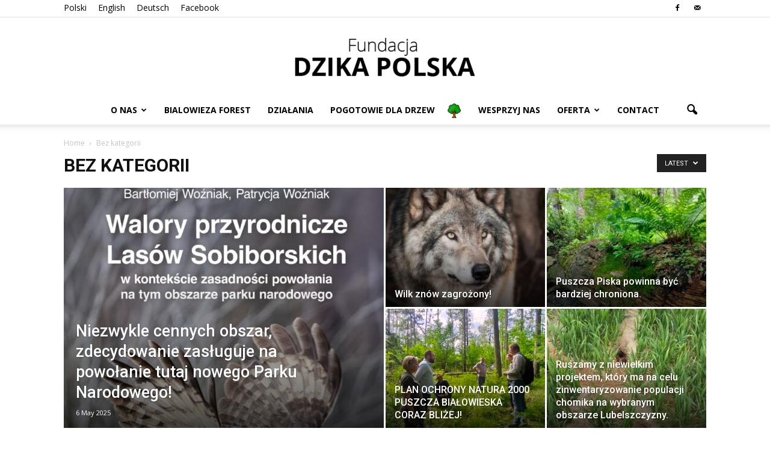

--- FILE ---
content_type: text/html; charset=UTF-8
request_url: https://dzikapolska.org/en/category/bez-kategorii/page/2/
body_size: 96808
content:
<!doctype html >
<!--[if IE 8]>    <html class="ie8" lang="en"> <![endif]-->
<!--[if IE 9]>    <html class="ie9" lang="en"> <![endif]-->
<!--[if gt IE 8]><!--> <html lang="en-GB"> <!--<![endif]-->
<head>
    <title>Bez kategorii - Page 2 of 11 - Fundacja Dzika Polska</title>
    <meta charset="UTF-8" />
    <meta name="viewport" content="width=device-width, initial-scale=1.0">
    <link rel="pingback" href="https://dzikapolska.org/xmlrpc.php" />
    <meta name='robots' content='index, follow, max-image-preview:large, max-snippet:-1, max-video-preview:-1' />
<link rel="icon" type="image/png" href="https://dzikapolska.org/wp-content/uploads/2021/01/favicon-16x16-1.png">
	<!-- This site is optimized with the Yoast SEO plugin v16.4 - https://yoast.com/wordpress/plugins/seo/ -->
	<link rel="canonical" href="https://dzikapolska.org/de/category/bez-kategorii/page/2/" />
	<link rel="prev" href="https://dzikapolska.org/de/category/bez-kategorii/" />
	<link rel="next" href="https://dzikapolska.org/de/category/bez-kategorii/page/3/" />
	<meta property="og:locale" content="en_GB" />
	<meta property="og:type" content="article" />
	<meta property="og:title" content="Bez kategorii - Page 2 of 11 - Fundacja Dzika Polska" />
	<meta property="og:url" content="https://dzikapolska.org/de/category/bez-kategorii/" />
	<meta property="og:site_name" content="Fundacja Dzika Polska" />
	<meta name="twitter:card" content="summary" />
	<script type="application/ld+json" class="yoast-schema-graph">{"@context":"https://schema.org","@graph":[{"@type":"WebSite","@id":"https://dzikapolska.org/#website","url":"https://dzikapolska.org/","name":"Fundacja Dzika Polska","description":"Fundacja \u201eDzika Polska&quot; powsta\u0142a w 2006 roku z inicjatywy dzia\u0142aczy polskich organizacji ekologicznych.","potentialAction":[{"@type":"SearchAction","target":"https://dzikapolska.org/?s={search_term_string}","query-input":"required name=search_term_string"}],"inLanguage":"en-GB"},{"@type":"CollectionPage","@id":"https://dzikapolska.org/de/category/bez-kategorii/page/2/#webpage","url":"https://dzikapolska.org/de/category/bez-kategorii/page/2/","name":"Bez kategorii - Page 2 of 11 - Fundacja Dzika Polska","isPartOf":{"@id":"https://dzikapolska.org/#website"},"breadcrumb":{"@id":"https://dzikapolska.org/de/category/bez-kategorii/page/2/#breadcrumb"},"inLanguage":"en-GB","potentialAction":[{"@type":"ReadAction","target":["https://dzikapolska.org/de/category/bez-kategorii/page/2/"]}]},{"@type":"BreadcrumbList","@id":"https://dzikapolska.org/de/category/bez-kategorii/page/2/#breadcrumb","itemListElement":[{"@type":"ListItem","position":1,"item":{"@type":"WebPage","@id":"https://dzikapolska.org/","url":"https://dzikapolska.org/","name":"Strona g\u0142\u00f3wna"}},{"@type":"ListItem","position":2,"item":{"@type":"WebPage","@id":"https://dzikapolska.org/de/category/bez-kategorii/","url":"https://dzikapolska.org/de/category/bez-kategorii/","name":"Bez kategorii"}},{"@type":"ListItem","position":3,"item":{"@id":"https://dzikapolska.org/de/category/bez-kategorii/page/2/#webpage"}}]}]}</script>
	<!-- / Yoast SEO plugin. -->


<link rel='dns-prefetch' href='//fonts.googleapis.com' />
<link rel='dns-prefetch' href='//use.fontawesome.com' />
<link rel="alternate" type="application/rss+xml" title="Fundacja Dzika Polska &raquo; Feed" href="https://dzikapolska.org/en/feed/" />
<link rel="alternate" type="application/rss+xml" title="Fundacja Dzika Polska &raquo; Comments Feed" href="https://dzikapolska.org/en/comments/feed/" />
<link rel="alternate" type="application/rss+xml" title="Fundacja Dzika Polska &raquo; Bez kategorii Category Feed" href="https://dzikapolska.org/en/category/bez-kategorii/feed/" />
<script type="text/javascript">
/* <![CDATA[ */
window._wpemojiSettings = {"baseUrl":"https:\/\/s.w.org\/images\/core\/emoji\/15.0.3\/72x72\/","ext":".png","svgUrl":"https:\/\/s.w.org\/images\/core\/emoji\/15.0.3\/svg\/","svgExt":".svg","source":{"concatemoji":"https:\/\/dzikapolska.org\/wp-includes\/js\/wp-emoji-release.min.js?ver=6.5.7"}};
/*! This file is auto-generated */
!function(i,n){var o,s,e;function c(e){try{var t={supportTests:e,timestamp:(new Date).valueOf()};sessionStorage.setItem(o,JSON.stringify(t))}catch(e){}}function p(e,t,n){e.clearRect(0,0,e.canvas.width,e.canvas.height),e.fillText(t,0,0);var t=new Uint32Array(e.getImageData(0,0,e.canvas.width,e.canvas.height).data),r=(e.clearRect(0,0,e.canvas.width,e.canvas.height),e.fillText(n,0,0),new Uint32Array(e.getImageData(0,0,e.canvas.width,e.canvas.height).data));return t.every(function(e,t){return e===r[t]})}function u(e,t,n){switch(t){case"flag":return n(e,"\ud83c\udff3\ufe0f\u200d\u26a7\ufe0f","\ud83c\udff3\ufe0f\u200b\u26a7\ufe0f")?!1:!n(e,"\ud83c\uddfa\ud83c\uddf3","\ud83c\uddfa\u200b\ud83c\uddf3")&&!n(e,"\ud83c\udff4\udb40\udc67\udb40\udc62\udb40\udc65\udb40\udc6e\udb40\udc67\udb40\udc7f","\ud83c\udff4\u200b\udb40\udc67\u200b\udb40\udc62\u200b\udb40\udc65\u200b\udb40\udc6e\u200b\udb40\udc67\u200b\udb40\udc7f");case"emoji":return!n(e,"\ud83d\udc26\u200d\u2b1b","\ud83d\udc26\u200b\u2b1b")}return!1}function f(e,t,n){var r="undefined"!=typeof WorkerGlobalScope&&self instanceof WorkerGlobalScope?new OffscreenCanvas(300,150):i.createElement("canvas"),a=r.getContext("2d",{willReadFrequently:!0}),o=(a.textBaseline="top",a.font="600 32px Arial",{});return e.forEach(function(e){o[e]=t(a,e,n)}),o}function t(e){var t=i.createElement("script");t.src=e,t.defer=!0,i.head.appendChild(t)}"undefined"!=typeof Promise&&(o="wpEmojiSettingsSupports",s=["flag","emoji"],n.supports={everything:!0,everythingExceptFlag:!0},e=new Promise(function(e){i.addEventListener("DOMContentLoaded",e,{once:!0})}),new Promise(function(t){var n=function(){try{var e=JSON.parse(sessionStorage.getItem(o));if("object"==typeof e&&"number"==typeof e.timestamp&&(new Date).valueOf()<e.timestamp+604800&&"object"==typeof e.supportTests)return e.supportTests}catch(e){}return null}();if(!n){if("undefined"!=typeof Worker&&"undefined"!=typeof OffscreenCanvas&&"undefined"!=typeof URL&&URL.createObjectURL&&"undefined"!=typeof Blob)try{var e="postMessage("+f.toString()+"("+[JSON.stringify(s),u.toString(),p.toString()].join(",")+"));",r=new Blob([e],{type:"text/javascript"}),a=new Worker(URL.createObjectURL(r),{name:"wpTestEmojiSupports"});return void(a.onmessage=function(e){c(n=e.data),a.terminate(),t(n)})}catch(e){}c(n=f(s,u,p))}t(n)}).then(function(e){for(var t in e)n.supports[t]=e[t],n.supports.everything=n.supports.everything&&n.supports[t],"flag"!==t&&(n.supports.everythingExceptFlag=n.supports.everythingExceptFlag&&n.supports[t]);n.supports.everythingExceptFlag=n.supports.everythingExceptFlag&&!n.supports.flag,n.DOMReady=!1,n.readyCallback=function(){n.DOMReady=!0}}).then(function(){return e}).then(function(){var e;n.supports.everything||(n.readyCallback(),(e=n.source||{}).concatemoji?t(e.concatemoji):e.wpemoji&&e.twemoji&&(t(e.twemoji),t(e.wpemoji)))}))}((window,document),window._wpemojiSettings);
/* ]]> */
</script>
<style id='wp-emoji-styles-inline-css' type='text/css'>

	img.wp-smiley, img.emoji {
		display: inline !important;
		border: none !important;
		box-shadow: none !important;
		height: 1em !important;
		width: 1em !important;
		margin: 0 0.07em !important;
		vertical-align: -0.1em !important;
		background: none !important;
		padding: 0 !important;
	}
</style>
<link rel='stylesheet' id='wp-block-library-css' href='https://dzikapolska.org/wp-includes/css/dist/block-library/style.min.css?ver=6.5.7' type='text/css' media='all' />
<style id='classic-theme-styles-inline-css' type='text/css'>
/*! This file is auto-generated */
.wp-block-button__link{color:#fff;background-color:#32373c;border-radius:9999px;box-shadow:none;text-decoration:none;padding:calc(.667em + 2px) calc(1.333em + 2px);font-size:1.125em}.wp-block-file__button{background:#32373c;color:#fff;text-decoration:none}
</style>
<style id='global-styles-inline-css' type='text/css'>
body{--wp--preset--color--black: #000000;--wp--preset--color--cyan-bluish-gray: #abb8c3;--wp--preset--color--white: #ffffff;--wp--preset--color--pale-pink: #f78da7;--wp--preset--color--vivid-red: #cf2e2e;--wp--preset--color--luminous-vivid-orange: #ff6900;--wp--preset--color--luminous-vivid-amber: #fcb900;--wp--preset--color--light-green-cyan: #7bdcb5;--wp--preset--color--vivid-green-cyan: #00d084;--wp--preset--color--pale-cyan-blue: #8ed1fc;--wp--preset--color--vivid-cyan-blue: #0693e3;--wp--preset--color--vivid-purple: #9b51e0;--wp--preset--gradient--vivid-cyan-blue-to-vivid-purple: linear-gradient(135deg,rgba(6,147,227,1) 0%,rgb(155,81,224) 100%);--wp--preset--gradient--light-green-cyan-to-vivid-green-cyan: linear-gradient(135deg,rgb(122,220,180) 0%,rgb(0,208,130) 100%);--wp--preset--gradient--luminous-vivid-amber-to-luminous-vivid-orange: linear-gradient(135deg,rgba(252,185,0,1) 0%,rgba(255,105,0,1) 100%);--wp--preset--gradient--luminous-vivid-orange-to-vivid-red: linear-gradient(135deg,rgba(255,105,0,1) 0%,rgb(207,46,46) 100%);--wp--preset--gradient--very-light-gray-to-cyan-bluish-gray: linear-gradient(135deg,rgb(238,238,238) 0%,rgb(169,184,195) 100%);--wp--preset--gradient--cool-to-warm-spectrum: linear-gradient(135deg,rgb(74,234,220) 0%,rgb(151,120,209) 20%,rgb(207,42,186) 40%,rgb(238,44,130) 60%,rgb(251,105,98) 80%,rgb(254,248,76) 100%);--wp--preset--gradient--blush-light-purple: linear-gradient(135deg,rgb(255,206,236) 0%,rgb(152,150,240) 100%);--wp--preset--gradient--blush-bordeaux: linear-gradient(135deg,rgb(254,205,165) 0%,rgb(254,45,45) 50%,rgb(107,0,62) 100%);--wp--preset--gradient--luminous-dusk: linear-gradient(135deg,rgb(255,203,112) 0%,rgb(199,81,192) 50%,rgb(65,88,208) 100%);--wp--preset--gradient--pale-ocean: linear-gradient(135deg,rgb(255,245,203) 0%,rgb(182,227,212) 50%,rgb(51,167,181) 100%);--wp--preset--gradient--electric-grass: linear-gradient(135deg,rgb(202,248,128) 0%,rgb(113,206,126) 100%);--wp--preset--gradient--midnight: linear-gradient(135deg,rgb(2,3,129) 0%,rgb(40,116,252) 100%);--wp--preset--font-size--small: 13px;--wp--preset--font-size--medium: 20px;--wp--preset--font-size--large: 36px;--wp--preset--font-size--x-large: 42px;--wp--preset--spacing--20: 0.44rem;--wp--preset--spacing--30: 0.67rem;--wp--preset--spacing--40: 1rem;--wp--preset--spacing--50: 1.5rem;--wp--preset--spacing--60: 2.25rem;--wp--preset--spacing--70: 3.38rem;--wp--preset--spacing--80: 5.06rem;--wp--preset--shadow--natural: 6px 6px 9px rgba(0, 0, 0, 0.2);--wp--preset--shadow--deep: 12px 12px 50px rgba(0, 0, 0, 0.4);--wp--preset--shadow--sharp: 6px 6px 0px rgba(0, 0, 0, 0.2);--wp--preset--shadow--outlined: 6px 6px 0px -3px rgba(255, 255, 255, 1), 6px 6px rgba(0, 0, 0, 1);--wp--preset--shadow--crisp: 6px 6px 0px rgba(0, 0, 0, 1);}:where(.is-layout-flex){gap: 0.5em;}:where(.is-layout-grid){gap: 0.5em;}body .is-layout-flex{display: flex;}body .is-layout-flex{flex-wrap: wrap;align-items: center;}body .is-layout-flex > *{margin: 0;}body .is-layout-grid{display: grid;}body .is-layout-grid > *{margin: 0;}:where(.wp-block-columns.is-layout-flex){gap: 2em;}:where(.wp-block-columns.is-layout-grid){gap: 2em;}:where(.wp-block-post-template.is-layout-flex){gap: 1.25em;}:where(.wp-block-post-template.is-layout-grid){gap: 1.25em;}.has-black-color{color: var(--wp--preset--color--black) !important;}.has-cyan-bluish-gray-color{color: var(--wp--preset--color--cyan-bluish-gray) !important;}.has-white-color{color: var(--wp--preset--color--white) !important;}.has-pale-pink-color{color: var(--wp--preset--color--pale-pink) !important;}.has-vivid-red-color{color: var(--wp--preset--color--vivid-red) !important;}.has-luminous-vivid-orange-color{color: var(--wp--preset--color--luminous-vivid-orange) !important;}.has-luminous-vivid-amber-color{color: var(--wp--preset--color--luminous-vivid-amber) !important;}.has-light-green-cyan-color{color: var(--wp--preset--color--light-green-cyan) !important;}.has-vivid-green-cyan-color{color: var(--wp--preset--color--vivid-green-cyan) !important;}.has-pale-cyan-blue-color{color: var(--wp--preset--color--pale-cyan-blue) !important;}.has-vivid-cyan-blue-color{color: var(--wp--preset--color--vivid-cyan-blue) !important;}.has-vivid-purple-color{color: var(--wp--preset--color--vivid-purple) !important;}.has-black-background-color{background-color: var(--wp--preset--color--black) !important;}.has-cyan-bluish-gray-background-color{background-color: var(--wp--preset--color--cyan-bluish-gray) !important;}.has-white-background-color{background-color: var(--wp--preset--color--white) !important;}.has-pale-pink-background-color{background-color: var(--wp--preset--color--pale-pink) !important;}.has-vivid-red-background-color{background-color: var(--wp--preset--color--vivid-red) !important;}.has-luminous-vivid-orange-background-color{background-color: var(--wp--preset--color--luminous-vivid-orange) !important;}.has-luminous-vivid-amber-background-color{background-color: var(--wp--preset--color--luminous-vivid-amber) !important;}.has-light-green-cyan-background-color{background-color: var(--wp--preset--color--light-green-cyan) !important;}.has-vivid-green-cyan-background-color{background-color: var(--wp--preset--color--vivid-green-cyan) !important;}.has-pale-cyan-blue-background-color{background-color: var(--wp--preset--color--pale-cyan-blue) !important;}.has-vivid-cyan-blue-background-color{background-color: var(--wp--preset--color--vivid-cyan-blue) !important;}.has-vivid-purple-background-color{background-color: var(--wp--preset--color--vivid-purple) !important;}.has-black-border-color{border-color: var(--wp--preset--color--black) !important;}.has-cyan-bluish-gray-border-color{border-color: var(--wp--preset--color--cyan-bluish-gray) !important;}.has-white-border-color{border-color: var(--wp--preset--color--white) !important;}.has-pale-pink-border-color{border-color: var(--wp--preset--color--pale-pink) !important;}.has-vivid-red-border-color{border-color: var(--wp--preset--color--vivid-red) !important;}.has-luminous-vivid-orange-border-color{border-color: var(--wp--preset--color--luminous-vivid-orange) !important;}.has-luminous-vivid-amber-border-color{border-color: var(--wp--preset--color--luminous-vivid-amber) !important;}.has-light-green-cyan-border-color{border-color: var(--wp--preset--color--light-green-cyan) !important;}.has-vivid-green-cyan-border-color{border-color: var(--wp--preset--color--vivid-green-cyan) !important;}.has-pale-cyan-blue-border-color{border-color: var(--wp--preset--color--pale-cyan-blue) !important;}.has-vivid-cyan-blue-border-color{border-color: var(--wp--preset--color--vivid-cyan-blue) !important;}.has-vivid-purple-border-color{border-color: var(--wp--preset--color--vivid-purple) !important;}.has-vivid-cyan-blue-to-vivid-purple-gradient-background{background: var(--wp--preset--gradient--vivid-cyan-blue-to-vivid-purple) !important;}.has-light-green-cyan-to-vivid-green-cyan-gradient-background{background: var(--wp--preset--gradient--light-green-cyan-to-vivid-green-cyan) !important;}.has-luminous-vivid-amber-to-luminous-vivid-orange-gradient-background{background: var(--wp--preset--gradient--luminous-vivid-amber-to-luminous-vivid-orange) !important;}.has-luminous-vivid-orange-to-vivid-red-gradient-background{background: var(--wp--preset--gradient--luminous-vivid-orange-to-vivid-red) !important;}.has-very-light-gray-to-cyan-bluish-gray-gradient-background{background: var(--wp--preset--gradient--very-light-gray-to-cyan-bluish-gray) !important;}.has-cool-to-warm-spectrum-gradient-background{background: var(--wp--preset--gradient--cool-to-warm-spectrum) !important;}.has-blush-light-purple-gradient-background{background: var(--wp--preset--gradient--blush-light-purple) !important;}.has-blush-bordeaux-gradient-background{background: var(--wp--preset--gradient--blush-bordeaux) !important;}.has-luminous-dusk-gradient-background{background: var(--wp--preset--gradient--luminous-dusk) !important;}.has-pale-ocean-gradient-background{background: var(--wp--preset--gradient--pale-ocean) !important;}.has-electric-grass-gradient-background{background: var(--wp--preset--gradient--electric-grass) !important;}.has-midnight-gradient-background{background: var(--wp--preset--gradient--midnight) !important;}.has-small-font-size{font-size: var(--wp--preset--font-size--small) !important;}.has-medium-font-size{font-size: var(--wp--preset--font-size--medium) !important;}.has-large-font-size{font-size: var(--wp--preset--font-size--large) !important;}.has-x-large-font-size{font-size: var(--wp--preset--font-size--x-large) !important;}
.wp-block-navigation a:where(:not(.wp-element-button)){color: inherit;}
:where(.wp-block-post-template.is-layout-flex){gap: 1.25em;}:where(.wp-block-post-template.is-layout-grid){gap: 1.25em;}
:where(.wp-block-columns.is-layout-flex){gap: 2em;}:where(.wp-block-columns.is-layout-grid){gap: 2em;}
.wp-block-pullquote{font-size: 1.5em;line-height: 1.6;}
</style>
<link rel='stylesheet' id='contact-form-7-css' href='https://dzikapolska.org/wp-content/plugins/contact-form-7/includes/css/styles.css?ver=5.3.2' type='text/css' media='all' />
<link rel='stylesheet' id='menu-image-css' href='https://dzikapolska.org/wp-content/plugins/menu-image/includes/css/menu-image.css?ver=3.13' type='text/css' media='all' />
<link rel='stylesheet' id='dashicons-css' href='https://dzikapolska.org/wp-includes/css/dashicons.min.css?ver=6.5.7' type='text/css' media='all' />
<link rel='stylesheet' id='rs-plugin-settings-css' href='https://dzikapolska.org/wp-content/plugins/revslider/public/assets/css/settings.css?ver=5.3.1.5' type='text/css' media='all' />
<style id='rs-plugin-settings-inline-css' type='text/css'>
#rs-demo-id {}
</style>
<link rel='stylesheet' id='google_font_roboto-css' href='https://fonts.googleapis.com/css?family=Roboto%3A500%2C400italic%2C700%2C900%2C500italic%2C400%2C300&#038;ver=6.5.7' type='text/css' media='all' />
<link rel='stylesheet' id='google-fonts-style-css' href='https://fonts.googleapis.com/css?family=Open+Sans%3A400%2C700&#038;ver=6.5.7' type='text/css' media='all' />
<link rel='stylesheet' id='font-awesome-official-css' href='https://use.fontawesome.com/releases/v5.15.3/css/all.css' type='text/css' media='all' integrity="sha384-SZXxX4whJ79/gErwcOYf+zWLeJdY/qpuqC4cAa9rOGUstPomtqpuNWT9wdPEn2fk" crossorigin="anonymous" />
<link rel='stylesheet' id='js_composer_front-css' href='https://dzikapolska.org/wp-content/plugins/js_composer/assets/css/js_composer.min.css?ver=4.12.1' type='text/css' media='all' />
<link rel='stylesheet' id='td-theme-css' href='https://dzikapolska.org/wp-content/themes/Newspaper/style.css?ver=7.5' type='text/css' media='all' />
<link rel='stylesheet' id='font-awesome-official-v4shim-css' href='https://use.fontawesome.com/releases/v5.15.3/css/v4-shims.css' type='text/css' media='all' integrity="sha384-C2B+KlPW+WkR0Ld9loR1x3cXp7asA0iGVodhCoJ4hwrWm/d9qKS59BGisq+2Y0/D" crossorigin="anonymous" />
<style id='font-awesome-official-v4shim-inline-css' type='text/css'>
@font-face {
font-family: "FontAwesome";
font-display: block;
src: url("https://use.fontawesome.com/releases/v5.15.3/webfonts/fa-brands-400.eot"),
		url("https://use.fontawesome.com/releases/v5.15.3/webfonts/fa-brands-400.eot?#iefix") format("embedded-opentype"),
		url("https://use.fontawesome.com/releases/v5.15.3/webfonts/fa-brands-400.woff2") format("woff2"),
		url("https://use.fontawesome.com/releases/v5.15.3/webfonts/fa-brands-400.woff") format("woff"),
		url("https://use.fontawesome.com/releases/v5.15.3/webfonts/fa-brands-400.ttf") format("truetype"),
		url("https://use.fontawesome.com/releases/v5.15.3/webfonts/fa-brands-400.svg#fontawesome") format("svg");
}

@font-face {
font-family: "FontAwesome";
font-display: block;
src: url("https://use.fontawesome.com/releases/v5.15.3/webfonts/fa-solid-900.eot"),
		url("https://use.fontawesome.com/releases/v5.15.3/webfonts/fa-solid-900.eot?#iefix") format("embedded-opentype"),
		url("https://use.fontawesome.com/releases/v5.15.3/webfonts/fa-solid-900.woff2") format("woff2"),
		url("https://use.fontawesome.com/releases/v5.15.3/webfonts/fa-solid-900.woff") format("woff"),
		url("https://use.fontawesome.com/releases/v5.15.3/webfonts/fa-solid-900.ttf") format("truetype"),
		url("https://use.fontawesome.com/releases/v5.15.3/webfonts/fa-solid-900.svg#fontawesome") format("svg");
}

@font-face {
font-family: "FontAwesome";
font-display: block;
src: url("https://use.fontawesome.com/releases/v5.15.3/webfonts/fa-regular-400.eot"),
		url("https://use.fontawesome.com/releases/v5.15.3/webfonts/fa-regular-400.eot?#iefix") format("embedded-opentype"),
		url("https://use.fontawesome.com/releases/v5.15.3/webfonts/fa-regular-400.woff2") format("woff2"),
		url("https://use.fontawesome.com/releases/v5.15.3/webfonts/fa-regular-400.woff") format("woff"),
		url("https://use.fontawesome.com/releases/v5.15.3/webfonts/fa-regular-400.ttf") format("truetype"),
		url("https://use.fontawesome.com/releases/v5.15.3/webfonts/fa-regular-400.svg#fontawesome") format("svg");
unicode-range: U+F004-F005,U+F007,U+F017,U+F022,U+F024,U+F02E,U+F03E,U+F044,U+F057-F059,U+F06E,U+F070,U+F075,U+F07B-F07C,U+F080,U+F086,U+F089,U+F094,U+F09D,U+F0A0,U+F0A4-F0A7,U+F0C5,U+F0C7-F0C8,U+F0E0,U+F0EB,U+F0F3,U+F0F8,U+F0FE,U+F111,U+F118-F11A,U+F11C,U+F133,U+F144,U+F146,U+F14A,U+F14D-F14E,U+F150-F152,U+F15B-F15C,U+F164-F165,U+F185-F186,U+F191-F192,U+F1AD,U+F1C1-F1C9,U+F1CD,U+F1D8,U+F1E3,U+F1EA,U+F1F6,U+F1F9,U+F20A,U+F247-F249,U+F24D,U+F254-F25B,U+F25D,U+F267,U+F271-F274,U+F279,U+F28B,U+F28D,U+F2B5-F2B6,U+F2B9,U+F2BB,U+F2BD,U+F2C1-F2C2,U+F2D0,U+F2D2,U+F2DC,U+F2ED,U+F328,U+F358-F35B,U+F3A5,U+F3D1,U+F410,U+F4AD;
}
</style>
<script type="text/javascript" src="https://dzikapolska.org/wp-includes/js/jquery/jquery.min.js?ver=3.7.1" id="jquery-core-js"></script>
<script type="text/javascript" src="https://dzikapolska.org/wp-includes/js/jquery/jquery-migrate.min.js?ver=3.4.1" id="jquery-migrate-js"></script>
<script type="text/javascript" src="https://dzikapolska.org/wp-content/plugins/revslider/public/assets/js/jquery.themepunch.tools.min.js?ver=5.3.1.5" id="tp-tools-js"></script>
<script type="text/javascript" src="https://dzikapolska.org/wp-content/plugins/revslider/public/assets/js/jquery.themepunch.revolution.min.js?ver=5.3.1.5" id="revmin-js"></script>
<link rel="https://api.w.org/" href="https://dzikapolska.org/en/wp-json/" /><link rel="alternate" type="application/json" href="https://dzikapolska.org/en/wp-json/wp/v2/categories/1" /><link rel="EditURI" type="application/rsd+xml" title="RSD" href="https://dzikapolska.org/xmlrpc.php?rsd" />
<meta name="generator" content="WordPress 6.5.7" />
<!--[if lt IE 9]><script src="https://html5shim.googlecode.com/svn/trunk/html5.js"></script><![endif]-->
    <meta name="generator" content="Powered by Visual Composer - drag and drop page builder for WordPress."/>
<!--[if lte IE 9]><link rel="stylesheet" type="text/css" href="https://dzikapolska.org/wp-content/plugins/js_composer/assets/css/vc_lte_ie9.min.css" media="screen"><![endif]--><!--[if IE  8]><link rel="stylesheet" type="text/css" href="https://dzikapolska.org/wp-content/plugins/js_composer/assets/css/vc-ie8.min.css" media="screen"><![endif]--><link rel="alternate" href="https://dzikapolska.org/category/bez-kategorii/" hreflang="pl" /><link rel="alternate" href="https://dzikapolska.org/en/category/bez-kategorii/" hreflang="en" /><link rel="alternate" href="https://dzikapolska.org/de/category/bez-kategorii/" hreflang="de" /><meta name="generator" content="Powered by Slider Revolution 5.3.1.5 - responsive, Mobile-Friendly Slider Plugin for WordPress with comfortable drag and drop interface." />

<!-- JS generated by theme -->

<script>
    
    

	    var tdBlocksArray = []; //here we store all the items for the current page

	    //td_block class - each ajax block uses a object of this class for requests
	    function tdBlock() {
		    this.id = '';
		    this.block_type = 1; //block type id (1-234 etc)
		    this.atts = '';
		    this.td_column_number = '';
		    this.td_current_page = 1; //
		    this.post_count = 0; //from wp
		    this.found_posts = 0; //from wp
		    this.max_num_pages = 0; //from wp
		    this.td_filter_value = ''; //current live filter value
		    this.is_ajax_running = false;
		    this.td_user_action = ''; // load more or infinite loader (used by the animation)
		    this.header_color = '';
		    this.ajax_pagination_infinite_stop = ''; //show load more at page x
	    }


        // td_js_generator - mini detector
        (function(){
            var htmlTag = document.getElementsByTagName("html")[0];

            if ( navigator.userAgent.indexOf("MSIE 10.0") > -1 ) {
                htmlTag.className += ' ie10';
            }

            if ( !!navigator.userAgent.match(/Trident.*rv\:11\./) ) {
                htmlTag.className += ' ie11';
            }

            if ( /(iPad|iPhone|iPod)/g.test(navigator.userAgent) ) {
                htmlTag.className += ' td-md-is-ios';
            }

            var user_agent = navigator.userAgent.toLowerCase();
            if ( user_agent.indexOf("android") > -1 ) {
                htmlTag.className += ' td-md-is-android';
            }

            if ( -1 !== navigator.userAgent.indexOf('Mac OS X')  ) {
                htmlTag.className += ' td-md-is-os-x';
            }

            if ( /chrom(e|ium)/.test(navigator.userAgent.toLowerCase()) ) {
               htmlTag.className += ' td-md-is-chrome';
            }

            if ( -1 !== navigator.userAgent.indexOf('Firefox') ) {
                htmlTag.className += ' td-md-is-firefox';
            }

            if ( -1 !== navigator.userAgent.indexOf('Safari') && -1 === navigator.userAgent.indexOf('Chrome') ) {
                htmlTag.className += ' td-md-is-safari';
            }

            if( -1 !== navigator.userAgent.indexOf('IEMobile') ){
                htmlTag.className += ' td-md-is-iemobile';
            }

        })();




        var tdLocalCache = {};

        ( function () {
            "use strict";

            tdLocalCache = {
                data: {},
                remove: function (resource_id) {
                    delete tdLocalCache.data[resource_id];
                },
                exist: function (resource_id) {
                    return tdLocalCache.data.hasOwnProperty(resource_id) && tdLocalCache.data[resource_id] !== null;
                },
                get: function (resource_id) {
                    return tdLocalCache.data[resource_id];
                },
                set: function (resource_id, cachedData) {
                    tdLocalCache.remove(resource_id);
                    tdLocalCache.data[resource_id] = cachedData;
                }
            };
        })();

    
    
var td_viewport_interval_list=[{"limitBottom":767,"sidebarWidth":228},{"limitBottom":1018,"sidebarWidth":300},{"limitBottom":1140,"sidebarWidth":324}];
var td_animation_stack_effect="type0";
var tds_animation_stack=true;
var td_animation_stack_specific_selectors=".entry-thumb, img";
var td_animation_stack_general_selectors=".td-animation-stack img, .post img";
var td_ajax_url="https:\/\/dzikapolska.org\/wp-admin\/admin-ajax.php?td_theme_name=Newspaper&v=7.5";
var td_get_template_directory_uri="https:\/\/dzikapolska.org\/wp-content\/themes\/Newspaper";
var tds_snap_menu="";
var tds_logo_on_sticky="";
var tds_header_style="10";
var td_please_wait="Please wait...";
var td_email_user_pass_incorrect="User or password incorrect!";
var td_email_user_incorrect="Email or username incorrect!";
var td_email_incorrect="Email incorrect!";
var tds_more_articles_on_post_enable="";
var tds_more_articles_on_post_time_to_wait="";
var tds_more_articles_on_post_pages_distance_from_top=0;
var tds_theme_color_site_wide="#1b6012";
var tds_smart_sidebar="enabled";
var tdThemeName="Newspaper";
var td_magnific_popup_translation_tPrev="Previous (Left arrow key)";
var td_magnific_popup_translation_tNext="Next (Right arrow key)";
var td_magnific_popup_translation_tCounter="%curr% of %total%";
var td_magnific_popup_translation_ajax_tError="The content from %url% could not be loaded.";
var td_magnific_popup_translation_image_tError="The image #%curr% could not be loaded.";
var td_ad_background_click_link="";
var td_ad_background_click_target="";
</script>


<!-- Header style compiled by theme -->

<style>
    
.td-header-wrap .black-menu .sf-menu > .current-menu-item > a,
    .td-header-wrap .black-menu .sf-menu > .current-menu-ancestor > a,
    .td-header-wrap .black-menu .sf-menu > .current-category-ancestor > a,
    .td-header-wrap .black-menu .sf-menu > li > a:hover,
    .td-header-wrap .black-menu .sf-menu > .sfHover > a,
    .td-header-style-12 .td-header-menu-wrap-full,
    .sf-menu > .current-menu-item > a:after,
    .sf-menu > .current-menu-ancestor > a:after,
    .sf-menu > .current-category-ancestor > a:after,
    .sf-menu > li:hover > a:after,
    .sf-menu > .sfHover > a:after,
    .sf-menu ul .td-menu-item > a:hover,
    .sf-menu ul .sfHover > a,
    .sf-menu ul .current-menu-ancestor > a,
    .sf-menu ul .current-category-ancestor > a,
    .sf-menu ul .current-menu-item > a,
    .td-header-style-12 .td-affix,
    .header-search-wrap .td-drop-down-search:after,
    .header-search-wrap .td-drop-down-search .btn:hover,
    input[type=submit]:hover,
    .td-read-more a,
    .td-post-category:hover,
    .td-grid-style-1.td-hover-1 .td-big-grid-post:hover .td-post-category,
    .td-grid-style-5.td-hover-1 .td-big-grid-post:hover .td-post-category,
    .td_top_authors .td-active .td-author-post-count,
    .td_top_authors .td-active .td-author-comments-count,
    .td_top_authors .td_mod_wrap:hover .td-author-post-count,
    .td_top_authors .td_mod_wrap:hover .td-author-comments-count,
    .td-404-sub-sub-title a:hover,
    .td-search-form-widget .wpb_button:hover,
    .td-rating-bar-wrap div,
    .td_category_template_3 .td-current-sub-category,
    .dropcap,
    .td_wrapper_video_playlist .td_video_controls_playlist_wrapper,
    .wpb_default,
    .wpb_default:hover,
    .td-left-smart-list:hover,
    .td-right-smart-list:hover,
    .woocommerce-checkout .woocommerce input.button:hover,
    .woocommerce-page .woocommerce a.button:hover,
    .woocommerce-account div.woocommerce .button:hover,
    #bbpress-forums button:hover,
    .bbp_widget_login .button:hover,
    .td-footer-wrapper .td-post-category,
    .td-footer-wrapper .widget_product_search input[type="submit"]:hover,
    .woocommerce .product a.button:hover,
    .woocommerce .product #respond input#submit:hover,
    .woocommerce .checkout input#place_order:hover,
    .woocommerce .woocommerce.widget .button:hover,
    .single-product .product .summary .cart .button:hover,
    .woocommerce-cart .woocommerce table.cart .button:hover,
    .woocommerce-cart .woocommerce .shipping-calculator-form .button:hover,
    .td-next-prev-wrap a:hover,
    .td-load-more-wrap a:hover,
    .td-post-small-box a:hover,
    .page-nav .current,
    .page-nav:first-child > div,
    .td_category_template_8 .td-category-header .td-category a.td-current-sub-category,
    .td_category_template_4 .td-category-siblings .td-category a:hover,
    #bbpress-forums .bbp-pagination .current,
    #bbpress-forums #bbp-single-user-details #bbp-user-navigation li.current a,
    .td-theme-slider:hover .slide-meta-cat a,
    a.vc_btn-black:hover,
    .td-trending-now-wrapper:hover .td-trending-now-title,
    .td-scroll-up,
    .td-smart-list-button:hover,
    .td-weather-information:before,
    .td-weather-week:before,
    .td_block_exchange .td-exchange-header:before,
    .td_block_big_grid_9.td-grid-style-1 .td-post-category,
    .td_block_big_grid_9.td-grid-style-5 .td-post-category,
    .td-grid-style-6.td-hover-1 .td-module-thumb:after {
        background-color: #1b6012;
    }

    .woocommerce .woocommerce-message .button:hover,
    .woocommerce .woocommerce-error .button:hover,
    .woocommerce .woocommerce-info .button:hover {
        background-color: #1b6012 !important;
    }

    .woocommerce .product .onsale,
    .woocommerce.widget .ui-slider .ui-slider-handle {
        background: none #1b6012;
    }

    .woocommerce.widget.widget_layered_nav_filters ul li a {
        background: none repeat scroll 0 0 #1b6012 !important;
    }

    a,
    cite a:hover,
    .td_mega_menu_sub_cats .cur-sub-cat,
    .td-mega-span h3 a:hover,
    .td_mod_mega_menu:hover .entry-title a,
    .header-search-wrap .result-msg a:hover,
    .top-header-menu li a:hover,
    .top-header-menu .current-menu-item > a,
    .top-header-menu .current-menu-ancestor > a,
    .top-header-menu .current-category-ancestor > a,
    .td-social-icon-wrap > a:hover,
    .td-header-sp-top-widget .td-social-icon-wrap a:hover,
    .td-page-content blockquote p,
    .td-post-content blockquote p,
    .mce-content-body blockquote p,
    .comment-content blockquote p,
    .wpb_text_column blockquote p,
    .td_block_text_with_title blockquote p,
    .td_module_wrap:hover .entry-title a,
    .td-subcat-filter .td-subcat-list a:hover,
    .td-subcat-filter .td-subcat-dropdown a:hover,
    .td_quote_on_blocks,
    .dropcap2,
    .dropcap3,
    .td_top_authors .td-active .td-authors-name a,
    .td_top_authors .td_mod_wrap:hover .td-authors-name a,
    .td-post-next-prev-content a:hover,
    .author-box-wrap .td-author-social a:hover,
    .td-author-name a:hover,
    .td-author-url a:hover,
    .td_mod_related_posts:hover h3 > a,
    .td-post-template-11 .td-related-title .td-related-left:hover,
    .td-post-template-11 .td-related-title .td-related-right:hover,
    .td-post-template-11 .td-related-title .td-cur-simple-item,
    .td-post-template-11 .td_block_related_posts .td-next-prev-wrap a:hover,
    .comment-reply-link:hover,
    .logged-in-as a:hover,
    #cancel-comment-reply-link:hover,
    .td-search-query,
    .td-category-header .td-pulldown-category-filter-link:hover,
    .td-category-siblings .td-subcat-dropdown a:hover,
    .td-category-siblings .td-subcat-dropdown a.td-current-sub-category,
    .widget a:hover,
    .widget_calendar tfoot a:hover,
    .woocommerce a.added_to_cart:hover,
    #bbpress-forums li.bbp-header .bbp-reply-content span a:hover,
    #bbpress-forums .bbp-forum-freshness a:hover,
    #bbpress-forums .bbp-topic-freshness a:hover,
    #bbpress-forums .bbp-forums-list li a:hover,
    #bbpress-forums .bbp-forum-title:hover,
    #bbpress-forums .bbp-topic-permalink:hover,
    #bbpress-forums .bbp-topic-started-by a:hover,
    #bbpress-forums .bbp-topic-started-in a:hover,
    #bbpress-forums .bbp-body .super-sticky li.bbp-topic-title .bbp-topic-permalink,
    #bbpress-forums .bbp-body .sticky li.bbp-topic-title .bbp-topic-permalink,
    .widget_display_replies .bbp-author-name,
    .widget_display_topics .bbp-author-name,
    .footer-text-wrap .footer-email-wrap a,
    .td-subfooter-menu li a:hover,
    .footer-social-wrap a:hover,
    a.vc_btn-black:hover,
    .td-smart-list-dropdown-wrap .td-smart-list-button:hover,
    .td_module_17 .td-read-more a:hover,
    .td_module_18 .td-read-more a:hover,
    .td_module_19 .td-post-author-name a:hover,
    .td-instagram-user a {
        color: #1b6012;
    }

    a.vc_btn-black.vc_btn_square_outlined:hover,
    a.vc_btn-black.vc_btn_outlined:hover,
    .td-mega-menu-page .wpb_content_element ul li a:hover {
        color: #1b6012 !important;
    }

    .td-next-prev-wrap a:hover,
    .td-load-more-wrap a:hover,
    .td-post-small-box a:hover,
    .page-nav .current,
    .page-nav:first-child > div,
    .td_category_template_8 .td-category-header .td-category a.td-current-sub-category,
    .td_category_template_4 .td-category-siblings .td-category a:hover,
    #bbpress-forums .bbp-pagination .current,
    .post .td_quote_box,
    .page .td_quote_box,
    a.vc_btn-black:hover {
        border-color: #1b6012;
    }

    .td_wrapper_video_playlist .td_video_currently_playing:after {
        border-color: #1b6012 !important;
    }

    .header-search-wrap .td-drop-down-search:before {
        border-color: transparent transparent #1b6012 transparent;
    }

    .block-title > span,
    .block-title > a,
    .block-title > label,
    .widgettitle,
    .widgettitle:after,
    .td-trending-now-title,
    .td-trending-now-wrapper:hover .td-trending-now-title,
    .wpb_tabs li.ui-tabs-active a,
    .wpb_tabs li:hover a,
    .vc_tta-container .vc_tta-color-grey.vc_tta-tabs-position-top.vc_tta-style-classic .vc_tta-tabs-container .vc_tta-tab.vc_active > a,
    .vc_tta-container .vc_tta-color-grey.vc_tta-tabs-position-top.vc_tta-style-classic .vc_tta-tabs-container .vc_tta-tab:hover > a,
    .td-related-title .td-cur-simple-item,
    .woocommerce .product .products h2,
    .td-subcat-filter .td-subcat-dropdown:hover .td-subcat-more {
    	background-color: #1b6012;
    }

    .woocommerce div.product .woocommerce-tabs ul.tabs li.active {
    	background-color: #1b6012 !important;
    }

    .block-title,
    .td-related-title,
    .wpb_tabs .wpb_tabs_nav,
    .vc_tta-container .vc_tta-color-grey.vc_tta-tabs-position-top.vc_tta-style-classic .vc_tta-tabs-container,
    .woocommerce div.product .woocommerce-tabs ul.tabs:before {
        border-color: #1b6012;
    }
    .td_block_wrap .td-subcat-item .td-cur-simple-item {
	    color: #1b6012;
	}


    
    .td-grid-style-4 .entry-title
    {
        background-color: rgba(27, 96, 18, 0.7);
    }

    
    .top-header-menu > li > a,
    .td-weather-top-widget .td-weather-now .td-big-degrees,
    .td-weather-top-widget .td-weather-header .td-weather-city,
    .td-header-sp-top-menu .td_data_time {
        font-family:"Open Sans";
	font-size:14px;
	
    }
    
    .top-header-menu .menu-item-has-children li a {
    	font-family:"Open Sans";
	
    }
    
    ul.sf-menu > .td-menu-item > a {
        font-family:"Open Sans";
	
    }
    
    .sf-menu ul .td-menu-item a {
        font-family:"Open Sans";
	
    }
	
    .td_mod_mega_menu .item-details a {
        font-family:"Open Sans";
	
    }
    
    .td_mega_menu_sub_cats .block-mega-child-cats a {
        font-family:"Open Sans";
	
    }
    
    .block-title > span,
    .block-title > a,
    .widgettitle,
    .td-trending-now-title,
    .wpb_tabs li a,
    .vc_tta-container .vc_tta-color-grey.vc_tta-tabs-position-top.vc_tta-style-classic .vc_tta-tabs-container .vc_tta-tab > a,
    .td-related-title a,
    .woocommerce div.product .woocommerce-tabs ul.tabs li a,
    .woocommerce .product .products h2 {
        font-family:"Open Sans";
	
    }
    
	.post .td-post-header .entry-title {
		font-family:"Open Sans";
	
	}
    
    .td-post-template-default .td-post-header .entry-title {
        font-family:"Open Sans";
	
    }
    
    .td-post-content p,
    .td-post-content {
        font-family:"Open Sans";
	
    }
    
    body, p {
    	font-family:"Open Sans";
	
    }
</style>

<noscript><style type="text/css"> .wpb_animate_when_almost_visible { opacity: 1; }</style></noscript></head>

<body data-rsssl=1 class="archive paged category category-bez-kategorii category-1 paged-2 category-paged-2 has-dashicons td_category_template_1 td_category_top_posts_style_1 wpb-js-composer js-comp-ver-4.12.1 vc_responsive td-animation-stack-type0 td-full-layout" itemscope="itemscope" itemtype="https://schema.org/WebPage">

        <div class="td-scroll-up"><i class="td-icon-menu-up"></i></div>
    
    <div class="td-menu-background"></div>
<div id="td-mobile-nav">
    <div class="td-mobile-container">
        <!-- mobile menu top section -->
        <div class="td-menu-socials-wrap">
            <!-- socials -->
            <div class="td-menu-socials">
                
        <span class="td-social-icon-wrap">
            <a target="_blank" href="https://web.facebook.com/fundacjadzikapolska/" title="Facebook">
                <i class="td-icon-font td-icon-facebook"></i>
            </a>
        </span>
        <span class="td-social-icon-wrap">
            <a target="_blank" href="mailto:adam.bohdan@wp.pl" title="Mail">
                <i class="td-icon-font td-icon-mail-1"></i>
            </a>
        </span>            </div>
            <!-- close button -->
            <div class="td-mobile-close">
                <a href="#"><i class="td-icon-close-mobile"></i></a>
            </div>
        </div>

        <!-- login section -->
        
        <!-- menu section -->
        <div class="td-mobile-content">
            <div class="menu-menu-polskie-container"><ul id="menu-menu-polskie" class="td-mobile-main-menu"><li id="menu-item-917" class="menu-item menu-item-type-post_type menu-item-object-page menu-item-has-children menu-item-first menu-item-917"><a href="https://dzikapolska.org/en/o-nas/">O nas<i class="td-icon-menu-right td-element-after"></i></a>
<ul class="sub-menu">
	<li id="menu-item-221" class="menu-item menu-item-type-post_type menu-item-object-page menu-item-221"><a title="News" href="https://dzikapolska.org/en/news/">News</a></li>
	<li id="menu-item-371" class="menu-item menu-item-type-post_type menu-item-object-page menu-item-371"><a href="https://dzikapolska.org/en/media/">Media</a></li>
</ul>
</li>
<li id="menu-item-219" class="menu-item menu-item-type-post_type menu-item-object-page menu-item-219"><a title="BIALOWIEZA FOREST" href="https://dzikapolska.org/en/puszcza-bialowieska/">BIALOWIEZA FOREST</a></li>
<li id="menu-item-220" class="menu-item menu-item-type-post_type menu-item-object-page menu-item-220"><a href="https://dzikapolska.org/en/dzialania/">Działania</a></li>
<li id="menu-item-955" class="menu-item menu-item-type-post_type menu-item-object-page menu-item-955"><a href="https://dzikapolska.org/en/pogotowie-dla-drzew/" class="menu-image-title-before menu-image-not-hovered"><span class="menu-image-title-before menu-image-title">Pogotowie dla drzew</span><img width="24" height="24" src="https://dzikapolska.org/wp-content/uploads/2021/03/tree-24x24.png" class="menu-image menu-image-title-before" alt="" decoding="async" /></a></li>
<li id="menu-item-218" class="menu-item menu-item-type-post_type menu-item-object-page menu-item-218"><a href="https://dzikapolska.org/en/wsparcie/">Wesprzyj nas</a></li>
<li id="menu-item-775" class="menu-item menu-item-type-custom menu-item-object-custom menu-item-has-children menu-item-775"><a href="#">OFERTA<i class="td-icon-menu-right td-element-after"></i></a>
<ul class="sub-menu">
	<li id="menu-item-773" class="menu-item menu-item-type-post_type menu-item-object-page menu-item-773"><a href="https://dzikapolska.org/en/oferta/edukacja/">Edukacja</a></li>
</ul>
</li>
<li id="menu-item-217" class="menu-item menu-item-type-post_type menu-item-object-page menu-item-217"><a href="https://dzikapolska.org/en/kontakt/">Contact</a></li>
</ul></div>        </div>
    </div>

    <!-- register/login section -->
    </div>    <div class="td-search-background"></div>
<div class="td-search-wrap-mob">
	<div class="td-drop-down-search" aria-labelledby="td-header-search-button">
		<form method="get" class="td-search-form" action="https://dzikapolska.org/en/">
			<!-- close button -->
			<div class="td-search-close">
				<a href="#"><i class="td-icon-close-mobile"></i></a>
			</div>
			<div role="search" class="td-search-input">
				<span>Search</span>
				<input id="td-header-search-mob" type="text" value="" name="s" autocomplete="off" />
			</div>
		</form>
		<div id="td-aj-search-mob"></div>
	</div>
</div>    
    
    <div id="td-outer-wrap">
    
        <!--
Header style 10
-->

<div class="td-header-wrap td-header-style-10">

	<div class="td-header-top-menu-full">
		<div class="td-container td-header-row td-header-top-menu">
            
    <div class="top-bar-style-1">
        
<div class="td-header-sp-top-menu">


	<div class="menu-top-container"><ul id="menu-media" class="top-header-menu"><li id="menu-item-231" class="sublanguage inactive_language pl menu-item menu-item-type-custom menu-item-object-custom menu-item-first td-menu-item td-normal-menu menu-item-231"><a href="https://dzikapolska.org/category/bez-kategorii/">Polski</a></li>
<li id="menu-item-232" class="sublanguage active_language en menu-item menu-item-type-custom menu-item-object-custom td-menu-item td-normal-menu menu-item-232"><a href="https://dzikapolska.org/en/category/bez-kategorii/">English</a></li>
<li id="menu-item-233" class="sublanguage inactive_language de menu-item menu-item-type-custom menu-item-object-custom td-menu-item td-normal-menu menu-item-233"><a title="English" href="https://dzikapolska.org/de/category/bez-kategorii/">Deutsch</a></li>
<li id="menu-item-308" class="menu-item menu-item-type-custom menu-item-object-custom td-menu-item td-normal-menu menu-item-308"><a href="https://www.facebook.com/fundacjadzikapolska/">Facebook</a></li>
</ul></div></div>
        <div class="td-header-sp-top-widget">
    
        <span class="td-social-icon-wrap">
            <a target="_blank" href="https://web.facebook.com/fundacjadzikapolska/" title="Facebook">
                <i class="td-icon-font td-icon-facebook"></i>
            </a>
        </span>
        <span class="td-social-icon-wrap">
            <a target="_blank" href="mailto:adam.bohdan@wp.pl" title="Mail">
                <i class="td-icon-font td-icon-mail-1"></i>
            </a>
        </span></div>
    </div>

<!-- LOGIN MODAL -->

                <div  id="login-form" class="white-popup-block mfp-hide mfp-with-anim">
                    <div class="td-login-wrap">
                        <a href="#" class="td-back-button"><i class="td-icon-modal-back"></i></a>
                        <div id="td-login-div" class="td-login-form-div td-display-block">
                            <div class="td-login-panel-title">Sign in</div>
                            <div class="td-login-panel-descr">Welcome! Log into your account</div>
                            <div class="td_display_err"></div>
                            <div class="td-login-inputs"><input class="td-login-input" type="text" name="login_email" id="login_email" value="" required><label>your username</label></div>
	                        <div class="td-login-inputs"><input class="td-login-input" type="password" name="login_pass" id="login_pass" value="" required><label>your password</label></div>
                            <input type="button" name="login_button" id="login_button" class="wpb_button btn td-login-button" value="Login">
                            <div class="td-login-info-text"><a href="#" id="forgot-pass-link">Forgot your password? Get help</a></div>
                            
                        </div>

                        

                         <div id="td-forgot-pass-div" class="td-login-form-div td-display-none">
                            <div class="td-login-panel-title">Password recovery</div>
                            <div class="td-login-panel-descr">Recover your password</div>
                            <div class="td_display_err"></div>
                            <div class="td-login-inputs"><input class="td-login-input" type="text" name="forgot_email" id="forgot_email" value="" required><label>your email</label></div>
                            <input type="button" name="forgot_button" id="forgot_button" class="wpb_button btn td-login-button" value="Send My Password">
                            <div class="td-login-info-text">A password will be e-mailed to you.</div>
                        </div>
                    </div>
                </div>
                		</div>
	</div>

    <div class="td-banner-wrap-full td-logo-wrap-full ">
        <div class="td-header-sp-logo">
            			<a class="td-main-logo" href="https://dzikapolska.org/en/">
				<img src="https://dzikapolska.org/wp-content/uploads/2017/05/logo-dzika-polska-300x64.png" alt="FUNDACJA DZIKA POLSKA" title="FUNDACJA DZIKA POLSKA"/>
				<span class="td-visual-hidden">Fundacja Dzika Polska</span>
			</a>
		        </div>
    </div>

	<div class="td-header-menu-wrap-full">
		<div class="td-header-menu-wrap td-header-gradient">
			<div class="td-container td-header-row td-header-main-menu">
				<div id="td-header-menu" role="navigation">
    <div id="td-top-mobile-toggle"><a href="#"><i class="td-icon-font td-icon-mobile"></i></a></div>
    <div class="td-main-menu-logo td-logo-in-header">
                <a class="td-main-logo" href="https://dzikapolska.org/en/">
            <img src="https://dzikapolska.org/wp-content/uploads/2017/05/logo-dzika-polska-300x64.png" alt="FUNDACJA DZIKA POLSKA" title="FUNDACJA DZIKA POLSKA"/>
        </a>
        </div>
    <div class="menu-menu-polskie-container"><ul id="menu-menu-polskie-1" class="sf-menu"><li class="menu-item menu-item-type-post_type menu-item-object-page menu-item-has-children menu-item-first td-menu-item td-normal-menu menu-item-917"><a href="https://dzikapolska.org/en/o-nas/">O nas</a>
<ul class="sub-menu">
	<li class="menu-item menu-item-type-post_type menu-item-object-page td-menu-item td-normal-menu menu-item-221"><a title="News" href="https://dzikapolska.org/en/news/">News</a></li>
	<li class="menu-item menu-item-type-post_type menu-item-object-page td-menu-item td-normal-menu menu-item-371"><a href="https://dzikapolska.org/en/media/">Media</a></li>
</ul>
</li>
<li class="menu-item menu-item-type-post_type menu-item-object-page td-menu-item td-normal-menu menu-item-219"><a title="BIALOWIEZA FOREST" href="https://dzikapolska.org/en/puszcza-bialowieska/">BIALOWIEZA FOREST</a></li>
<li class="menu-item menu-item-type-post_type menu-item-object-page td-menu-item td-normal-menu menu-item-220"><a href="https://dzikapolska.org/en/dzialania/">Działania</a></li>
<li class="menu-item menu-item-type-post_type menu-item-object-page td-menu-item td-normal-menu menu-item-955"><a href="https://dzikapolska.org/en/pogotowie-dla-drzew/" class="menu-image-title-before menu-image-not-hovered"><span class="menu-image-title-before menu-image-title">Pogotowie dla drzew</span><img width="24" height="24" src="https://dzikapolska.org/wp-content/uploads/2021/03/tree-24x24.png" class="menu-image menu-image-title-before" alt="" decoding="async" /></a></li>
<li class="menu-item menu-item-type-post_type menu-item-object-page td-menu-item td-normal-menu menu-item-218"><a href="https://dzikapolska.org/en/wsparcie/">Wesprzyj nas</a></li>
<li class="menu-item menu-item-type-custom menu-item-object-custom menu-item-has-children td-menu-item td-normal-menu menu-item-775"><a href="#">OFERTA</a>
<ul class="sub-menu">
	<li class="menu-item menu-item-type-post_type menu-item-object-page td-menu-item td-normal-menu menu-item-773"><a href="https://dzikapolska.org/en/oferta/edukacja/">Edukacja</a></li>
</ul>
</li>
<li class="menu-item menu-item-type-post_type menu-item-object-page td-menu-item td-normal-menu menu-item-217"><a href="https://dzikapolska.org/en/kontakt/">Contact</a></li>
</ul></div></div>


<div class="td-search-wrapper">
    <div id="td-top-search">
        <!-- Search -->
        <div class="header-search-wrap">
            <div class="dropdown header-search">
                <a id="td-header-search-button" href="#" role="button" class="dropdown-toggle " data-toggle="dropdown"><i class="td-icon-search"></i></a>
                <a id="td-header-search-button-mob" href="#" role="button" class="dropdown-toggle " data-toggle="dropdown"><i class="td-icon-search"></i></a>
            </div>
        </div>
    </div>
</div>

<div class="header-search-wrap">
	<div class="dropdown header-search">
		<div class="td-drop-down-search" aria-labelledby="td-header-search-button">
			<form method="get" class="td-search-form" action="https://dzikapolska.org/en/">
				<div role="search" class="td-head-form-search-wrap">
					<input id="td-header-search" type="text" value="" name="s" autocomplete="off" /><input class="wpb_button wpb_btn-inverse btn" type="submit" id="td-header-search-top" value="Search" />
				</div>
			</form>
			<div id="td-aj-search"></div>
		</div>
	</div>
</div>			</div>
		</div>
	</div>

    <div class="td-banner-wrap-full td-banner-bg">
        <div class="td-container-header td-header-row td-header-header">
            <div class="td-header-sp-recs">
                <div class="td-header-rec-wrap">
    
</div>            </div>
        </div>
    </div>

</div>



        <!-- subcategory -->
        <div class="td-category-header">
            <div class="td-container">
                <div class="td-pb-row">
                    <div class="td-pb-span12">
                        <div class="td-crumb-container"><div class="entry-crumbs" itemscope itemtype="http://schema.org/BreadcrumbList"><span itemscope itemprop="itemListElement" itemtype="http://schema.org/ListItem">
                               <a title="" class="entry-crumb" itemscope itemprop="item" itemtype="http://schema.org/Thing" href="https://dzikapolska.org/en/">
                                  <span itemprop="name">Home</span>    </a>    <meta itemprop="position" content = "1"></span> <i class="td-icon-right td-bread-sep td-bred-no-url-last"></i> <span class="td-bred-no-url-last">Bez kategorii</span></div></div>

                            <h1 class="entry-title td-page-title">Bez kategorii</h1>
                            
                    </div>
                </div>
                <div class="td-category-pulldown-filter td-wrapper-pulldown-filter"><div class="td-pulldown-filter-display-option"><div class="td-subcat-more">Latest <i class="td-icon-menu-down"></i></div><ul class="td-pulldown-filter-list"><li class="td-pulldown-filter-item"><a class="td-pulldown-category-filter-link" id="td_uid_3_6968396e87a43" data-td_block_id="td_uid_2_6968396e87a3c" href="https://dzikapolska.org/en/category/bez-kategorii/">Latest</a></li><li class="td-pulldown-filter-item"><a class="td-pulldown-category-filter-link" id="td_uid_4_6968396e87a48" data-td_block_id="td_uid_2_6968396e87a3c" href="https://dzikapolska.org/en/category/bez-kategorii/?filter_by=featured">Featured posts</a></li><li class="td-pulldown-filter-item"><a class="td-pulldown-category-filter-link" id="td_uid_5_6968396e87a4d" data-td_block_id="td_uid_2_6968396e87a3c" href="https://dzikapolska.org/en/category/bez-kategorii/?filter_by=popular">Most popular</a></li><li class="td-pulldown-filter-item"><a class="td-pulldown-category-filter-link" id="td_uid_6_6968396e87a51" data-td_block_id="td_uid_2_6968396e87a3c" href="https://dzikapolska.org/en/category/bez-kategorii/?filter_by=popular7">7 days popular</a></li><li class="td-pulldown-filter-item"><a class="td-pulldown-category-filter-link" id="td_uid_7_6968396e87a55" data-td_block_id="td_uid_2_6968396e87a3c" href="https://dzikapolska.org/en/category/bez-kategorii/?filter_by=review_high">By review score</a></li><li class="td-pulldown-filter-item"><a class="td-pulldown-category-filter-link" id="td_uid_8_6968396e87a59" data-td_block_id="td_uid_2_6968396e87a3c" href="https://dzikapolska.org/en/category/bez-kategorii/?filter_by=random_posts">Random</a></li></ul></div></div>            </div>
        </div>

        
        <!-- big grid -->
        <div class="td-category-grid">
            <div class="td-container">
                <div class="td-pb-row">
                    <div class="td-pb-span12">
                        <div class="td_block_wrap td_block_big_grid_1 td_uid_9_6968396e87d95_rand td-grid-style-1 td-hover-1 td-pb-border-top"  data-td-block-uid="td_uid_9_6968396e87d95" ><div id=td_uid_9_6968396e87d95 class="td_block_inner"><div class="td-big-grid-wrapper">
        <div class="td_module_mx5 td-animation-stack td-big-grid-post-0 td-big-grid-post td-big-thumb">
            <div class="td-module-thumb"><a href="https://dzikapolska.org/en/niezwykle-cennych-obszar-zdecydowanie-zasluguje-na-powolanie-tutaj-nowego-parku-narodowego/" rel="bookmark" title="Niezwykle cennych obszar, zdecydowanie zasługuje na powołanie tutaj nowego Parku Narodowego!"><img width="534" height="462" class="entry-thumb" src="https://dzikapolska.org/wp-content/uploads/2025/05/476857979_122096456822779957_2283185880183559094_n-534x462.jpg" srcset="https://dzikapolska.org/wp-content/uploads/2025/05/476857979_122096456822779957_2283185880183559094_n-534x462.jpg 534w, https://dzikapolska.org/wp-content/uploads/2025/05/476857979_122096456822779957_2283185880183559094_n-670x580.jpg 670w" sizes="(max-width: 534px) 100vw, 534px" alt="" title="Niezwykle cennych obszar, zdecydowanie zasługuje na powołanie tutaj nowego Parku Narodowego!"/></a></div>            <div class="td-meta-info-container">
                <div class="td-meta-align">
                    <div class="td-big-grid-meta">
                                                <h3 class="entry-title td-module-title"><a href="https://dzikapolska.org/en/niezwykle-cennych-obszar-zdecydowanie-zasluguje-na-powolanie-tutaj-nowego-parku-narodowego/" rel="bookmark" title="Niezwykle cennych obszar, zdecydowanie zasługuje na powołanie tutaj nowego Parku Narodowego!">Niezwykle cennych obszar, zdecydowanie zasługuje na powołanie tutaj nowego Parku Narodowego!</a></h3>                    </div>
                    <div class="td-module-meta-info">
                                                <span class="td-post-date"><time class="entry-date updated td-module-date" datetime="2025-05-06T18:54:08+00:00" >6 May 2025</time></span>                    </div>
                </div>
            </div>

        </div>

        <div class="td-big-grid-scroll">
        <div class="td_module_mx6 td-animation-stack td-big-grid-post-1 td-big-grid-post td-small-thumb">
            <div class="td-module-thumb"><a href="https://dzikapolska.org/en/wilk-znow-zagrozony/" rel="bookmark" title="Wilk znów zagrożony!"><img width="265" height="198" class="entry-thumb" src="https://dzikapolska.org/wp-content/uploads/2024/10/461197588_841400621440707_3614186412321931731_n-265x198.jpg" srcset="https://dzikapolska.org/wp-content/uploads/2024/10/461197588_841400621440707_3614186412321931731_n-265x198.jpg 265w, https://dzikapolska.org/wp-content/uploads/2024/10/461197588_841400621440707_3614186412321931731_n-80x60.jpg 80w" sizes="(max-width: 265px) 100vw, 265px" alt="" title="Wilk znów zagrożony!"/></a></div>            <div class="td-meta-info-container">
                <div class="td-meta-align">
                    <div class="td-big-grid-meta">
                                                <h3 class="entry-title td-module-title"><a href="https://dzikapolska.org/en/wilk-znow-zagrozony/" rel="bookmark" title="Wilk znów zagrożony!">Wilk znów zagrożony!</a></h3>                    </div>
                </div>
            </div>

        </div>


        
        <div class="td_module_mx6 td-animation-stack td-big-grid-post-2 td-big-grid-post td-small-thumb">
            <div class="td-module-thumb"><a href="https://dzikapolska.org/en/puszcza-piska-powinna-byc-bardziej-chroniona/" rel="bookmark" title="Puszcza Piska powinna być bardziej chroniona."><img width="265" height="198" class="entry-thumb" src="https://dzikapolska.org/wp-content/uploads/2024/10/453647875_805942291653207_8816990306751114110_n-265x198.jpg" srcset="https://dzikapolska.org/wp-content/uploads/2024/10/453647875_805942291653207_8816990306751114110_n-265x198.jpg 265w, https://dzikapolska.org/wp-content/uploads/2024/10/453647875_805942291653207_8816990306751114110_n-80x60.jpg 80w" sizes="(max-width: 265px) 100vw, 265px" alt="" title="Puszcza Piska powinna być bardziej chroniona."/></a></div>            <div class="td-meta-info-container">
                <div class="td-meta-align">
                    <div class="td-big-grid-meta">
                                                <h3 class="entry-title td-module-title"><a href="https://dzikapolska.org/en/puszcza-piska-powinna-byc-bardziej-chroniona/" rel="bookmark" title="Puszcza Piska powinna być bardziej chroniona.">Puszcza Piska powinna być bardziej chroniona.</a></h3>                    </div>
                </div>
            </div>

        </div>


        
        <div class="td_module_mx6 td-animation-stack td-big-grid-post-3 td-big-grid-post td-small-thumb">
            <div class="td-module-thumb"><a href="https://dzikapolska.org/en/plan-ochrony-natura-2000-puszcza-bialowieska-coraz-blizej/" rel="bookmark" title="PLAN OCHRONY NATURA 2000 PUSZCZA BIAŁOWIESKA CORAZ BLIŻEJ!"><img width="265" height="198" class="entry-thumb" src="https://dzikapolska.org/wp-content/uploads/2024/10/449382692_786399113607525_4286491947800121487_n-265x198.jpg" srcset="https://dzikapolska.org/wp-content/uploads/2024/10/449382692_786399113607525_4286491947800121487_n-265x198.jpg 265w, https://dzikapolska.org/wp-content/uploads/2024/10/449382692_786399113607525_4286491947800121487_n-80x60.jpg 80w" sizes="(max-width: 265px) 100vw, 265px" alt="" title="PLAN OCHRONY NATURA 2000 PUSZCZA BIAŁOWIESKA CORAZ BLIŻEJ!"/></a></div>            <div class="td-meta-info-container">
                <div class="td-meta-align">
                    <div class="td-big-grid-meta">
                                                <h3 class="entry-title td-module-title"><a href="https://dzikapolska.org/en/plan-ochrony-natura-2000-puszcza-bialowieska-coraz-blizej/" rel="bookmark" title="PLAN OCHRONY NATURA 2000 PUSZCZA BIAŁOWIESKA CORAZ BLIŻEJ!">PLAN OCHRONY NATURA 2000 PUSZCZA BIAŁOWIESKA CORAZ BLIŻEJ!</a></h3>                    </div>
                </div>
            </div>

        </div>


        
        <div class="td_module_mx6 td-animation-stack td-big-grid-post-4 td-big-grid-post td-small-thumb">
            <div class="td-module-thumb"><a href="https://dzikapolska.org/en/ruszamy-z-niewielkim-projektem-ktory-ma-na-celu-zinwentaryzowanie-populacji-chomika-na-wybranym-obszarze-lubelszczyzny/" rel="bookmark" title="Ruszamy z niewielkim projektem, który ma na celu zinwentaryzowanie populacji chomika na wybranym obszarze Lubelszczyzny."><img width="265" height="198" class="entry-thumb" src="https://dzikapolska.org/wp-content/uploads/2024/04/chomik-w-norce-265x198.jpg" srcset="https://dzikapolska.org/wp-content/uploads/2024/04/chomik-w-norce-265x198.jpg 265w, https://dzikapolska.org/wp-content/uploads/2024/04/chomik-w-norce-80x60.jpg 80w, https://dzikapolska.org/wp-content/uploads/2024/04/chomik-w-norce-24x18.jpg 24w, https://dzikapolska.org/wp-content/uploads/2024/04/chomik-w-norce-36x26.jpg 36w, https://dzikapolska.org/wp-content/uploads/2024/04/chomik-w-norce-48x35.jpg 48w" sizes="(max-width: 265px) 100vw, 265px" alt="" title="Ruszamy z niewielkim projektem, który ma na celu zinwentaryzowanie populacji chomika na wybranym obszarze Lubelszczyzny."/></a></div>            <div class="td-meta-info-container">
                <div class="td-meta-align">
                    <div class="td-big-grid-meta">
                                                <h3 class="entry-title td-module-title"><a href="https://dzikapolska.org/en/ruszamy-z-niewielkim-projektem-ktory-ma-na-celu-zinwentaryzowanie-populacji-chomika-na-wybranym-obszarze-lubelszczyzny/" rel="bookmark" title="Ruszamy z niewielkim projektem, który ma na celu zinwentaryzowanie populacji chomika na wybranym obszarze Lubelszczyzny.">Ruszamy z niewielkim projektem, który ma na celu zinwentaryzowanie populacji chomika na wybranym obszarze Lubelszczyzny.</a></h3>                    </div>
                </div>
            </div>

        </div>


        </div></div><div class="clearfix"></div></div></div> <!-- ./block -->                    </div>
                </div>
            </div>
        </div>
    
<div class="td-main-content-wrap">
    <div class="td-container">

        <!-- content -->
        <div class="td-pb-row">
                                        <div class="td-pb-span8 td-main-content">
                                <div class="td-ss-main-content">
                                    

	<div class="td-block-row">

	<div class="td-block-span6">

        <div class="td_module_1 td_module_wrap td-animation-stack">
            <div class="td-module-image">
                <div class="td-module-thumb"><a href="https://dzikapolska.org/en/odszedl-prof-tomasz-wesolowski/" rel="bookmark" title="Odszedł prof. Tomasz Wesołowski&#8230;"><img width="324" height="160" class="entry-thumb" src="https://dzikapolska.org/wp-content/uploads/2021/10/228533823_2996424657297778_4318441127100393164_n-324x160.png" srcset="https://dzikapolska.org/wp-content/uploads/2021/10/228533823_2996424657297778_4318441127100393164_n-324x160.png 324w, https://dzikapolska.org/wp-content/uploads/2021/10/228533823_2996424657297778_4318441127100393164_n-526x261.png 526w" sizes="(max-width: 324px) 100vw, 324px" alt="" title="Odszedł prof. Tomasz Wesołowski&#8230;"/></a></div>                            </div>
            <h3 class="entry-title td-module-title"><a href="https://dzikapolska.org/en/odszedl-prof-tomasz-wesolowski/" rel="bookmark" title="Odszedł prof. Tomasz Wesołowski&#8230;">Odszedł prof. Tomasz Wesołowski&#8230;</a></h3>
            <div class="td-module-meta-info">
                                <span class="td-post-date"><time class="entry-date updated td-module-date" datetime="2021-08-02T20:39:24+00:00" >2 August 2021</time></span>                            </div>

            
        </div>

        
	</div> <!-- ./td-block-span6 -->

	<div class="td-block-span6">

        <div class="td_module_1 td_module_wrap td-animation-stack">
            <div class="td-module-image">
                <div class="td-module-thumb"><a href="https://dzikapolska.org/en/zrzutka-na-ratowanie-drzewa-roku-dunina-straznika-puszczy-bialowieskiej/" rel="bookmark" title="Zrzutka na ratowanie Drzewa Roku &#8211; &#8220;Dunina&#8221;, strażnika Puszczy Białowieskiej"><img width="324" height="160" class="entry-thumb" src="https://dzikapolska.org/wp-content/uploads/2021/10/244438725_1514168658918663_3504531906691100480_n-324x160.jpg" srcset="https://dzikapolska.org/wp-content/uploads/2021/10/244438725_1514168658918663_3504531906691100480_n-324x160.jpg 324w, https://dzikapolska.org/wp-content/uploads/2021/10/244438725_1514168658918663_3504531906691100480_n-533x261.jpg 533w" sizes="(max-width: 324px) 100vw, 324px" alt="" title="Zrzutka na ratowanie Drzewa Roku &#8211; &#8220;Dunina&#8221;, strażnika Puszczy Białowieskiej"/></a></div>                            </div>
            <h3 class="entry-title td-module-title"><a href="https://dzikapolska.org/en/zrzutka-na-ratowanie-drzewa-roku-dunina-straznika-puszczy-bialowieskiej/" rel="bookmark" title="Zrzutka na ratowanie Drzewa Roku &#8211; &#8220;Dunina&#8221;, strażnika Puszczy Białowieskiej">Zrzutka na ratowanie Drzewa Roku &#8211; &#8220;Dunina&#8221;, strażnika Puszczy Białowieskiej</a></h3>
            <div class="td-module-meta-info">
                                <span class="td-post-date"><time class="entry-date updated td-module-date" datetime="2021-07-20T20:36:27+00:00" >20 July 2021</time></span>                            </div>

            
        </div>

        
	</div> <!-- ./td-block-span6 --></div><!--./row-fluid-->

	<div class="td-block-row">

	<div class="td-block-span6">

        <div class="td_module_1 td_module_wrap td-animation-stack">
            <div class="td-module-image">
                <div class="td-module-thumb"><a href="https://dzikapolska.org/en/1151-2/" rel="bookmark" title="Pogotowie Dla Drzew"><img width="324" height="160" class="entry-thumb" src="https://dzikapolska.org/wp-content/uploads/2021/10/z27338579VPrzydrozne-drzewa-wyciete-w-gminie-Kuznica-324x160.jpg" srcset="https://dzikapolska.org/wp-content/uploads/2021/10/z27338579VPrzydrozne-drzewa-wyciete-w-gminie-Kuznica-324x160.jpg 324w, https://dzikapolska.org/wp-content/uploads/2021/10/z27338579VPrzydrozne-drzewa-wyciete-w-gminie-Kuznica-533x261.jpg 533w" sizes="(max-width: 324px) 100vw, 324px" alt="" title="Pogotowie Dla Drzew"/></a></div>                            </div>
            <h3 class="entry-title td-module-title"><a href="https://dzikapolska.org/en/1151-2/" rel="bookmark" title="Pogotowie Dla Drzew">Pogotowie Dla Drzew</a></h3>
            <div class="td-module-meta-info">
                                <span class="td-post-date"><time class="entry-date updated td-module-date" datetime="2021-07-19T20:29:21+00:00" >19 July 2021</time></span>                            </div>

            
        </div>

        
	</div> <!-- ./td-block-span6 -->

	<div class="td-block-span6">

        <div class="td_module_1 td_module_wrap td-animation-stack">
            <div class="td-module-image">
                <div class="td-module-thumb"><a href="https://dzikapolska.org/en/w-ktorych-wydzieleniach-w-browsku-beda-ciecia/" rel="bookmark" title="W których wydzieleniach w Browsku będą cięcia?"><img width="324" height="160" class="entry-thumb" src="https://dzikapolska.org/wp-content/uploads/2021/10/216348981_2981849348755309_243717644900875848_n-324x160.jpg" srcset="https://dzikapolska.org/wp-content/uploads/2021/10/216348981_2981849348755309_243717644900875848_n-324x160.jpg 324w, https://dzikapolska.org/wp-content/uploads/2021/10/216348981_2981849348755309_243717644900875848_n-533x261.jpg 533w" sizes="(max-width: 324px) 100vw, 324px" alt="" title="W których wydzieleniach w Browsku będą cięcia?"/></a></div>                            </div>
            <h3 class="entry-title td-module-title"><a href="https://dzikapolska.org/en/w-ktorych-wydzieleniach-w-browsku-beda-ciecia/" rel="bookmark" title="W których wydzieleniach w Browsku będą cięcia?">W których wydzieleniach w Browsku będą cięcia?</a></h3>
            <div class="td-module-meta-info">
                                <span class="td-post-date"><time class="entry-date updated td-module-date" datetime="2021-07-14T20:21:03+00:00" >14 July 2021</time></span>                            </div>

            
        </div>

        
	</div> <!-- ./td-block-span6 --></div><!--./row-fluid-->

	<div class="td-block-row">

	<div class="td-block-span6">

        <div class="td_module_1 td_module_wrap td-animation-stack">
            <div class="td-module-image">
                <div class="td-module-thumb"><a href="https://dzikapolska.org/en/minister-kurtyka-skierowal-pismo-do-komisji-europejskiej-ws-strategii-lesnej/" rel="bookmark" title="Minister Kurtyka skierował pismo do Komisji Europejskiej ws. Strategii Leśnej."><img width="324" height="160" class="entry-thumb" src="https://dzikapolska.org/wp-content/uploads/2021/10/kurt-324x160.jpg" srcset="https://dzikapolska.org/wp-content/uploads/2021/10/kurt-324x160.jpg 324w, https://dzikapolska.org/wp-content/uploads/2021/10/kurt-533x261.jpg 533w" sizes="(max-width: 324px) 100vw, 324px" alt="" title="Minister Kurtyka skierował pismo do Komisji Europejskiej ws. Strategii Leśnej."/></a></div>                            </div>
            <h3 class="entry-title td-module-title"><a href="https://dzikapolska.org/en/minister-kurtyka-skierowal-pismo-do-komisji-europejskiej-ws-strategii-lesnej/" rel="bookmark" title="Minister Kurtyka skierował pismo do Komisji Europejskiej ws. Strategii Leśnej.">Minister Kurtyka skierował pismo do Komisji Europejskiej ws. Strategii Leśnej.</a></h3>
            <div class="td-module-meta-info">
                                <span class="td-post-date"><time class="entry-date updated td-module-date" datetime="2021-07-09T20:15:16+00:00" >9 July 2021</time></span>                            </div>

            
        </div>

        
	</div> <!-- ./td-block-span6 -->

	<div class="td-block-span6">

        <div class="td_module_1 td_module_wrap td-animation-stack">
            <div class="td-module-image">
                <div class="td-module-thumb"><a href="https://dzikapolska.org/en/kolejny-sukces-pogotowia-dla-drzew/" rel="bookmark" title="Kolejny sukces Pogotowia dla Drzew!"><img width="324" height="160" class="entry-thumb" src="https://dzikapolska.org/wp-content/uploads/2021/07/z27274741VAleja-grabow-w-Kamiencu-Wroclawskim-324x160.jpg" srcset="https://dzikapolska.org/wp-content/uploads/2021/07/z27274741VAleja-grabow-w-Kamiencu-Wroclawskim-324x160.jpg 324w, https://dzikapolska.org/wp-content/uploads/2021/07/z27274741VAleja-grabow-w-Kamiencu-Wroclawskim-533x261.jpg 533w" sizes="(max-width: 324px) 100vw, 324px" alt="" title="Kolejny sukces Pogotowia dla Drzew!"/></a></div>                            </div>
            <h3 class="entry-title td-module-title"><a href="https://dzikapolska.org/en/kolejny-sukces-pogotowia-dla-drzew/" rel="bookmark" title="Kolejny sukces Pogotowia dla Drzew!">Kolejny sukces Pogotowia dla Drzew!</a></h3>
            <div class="td-module-meta-info">
                                <span class="td-post-date"><time class="entry-date updated td-module-date" datetime="2021-07-01T22:42:09+00:00" >1 July 2021</time></span>                            </div>

            
        </div>

        
	</div> <!-- ./td-block-span6 --></div><!--./row-fluid-->

	<div class="td-block-row">

	<div class="td-block-span6">

        <div class="td_module_1 td_module_wrap td-animation-stack">
            <div class="td-module-image">
                <div class="td-module-thumb"><a href="https://dzikapolska.org/en/ostatni-dzien-glosowania-na-drzewo-roku/" rel="bookmark" title="Ostatni dzień głosowania na drzewo roku!"><img width="324" height="160" class="entry-thumb" src="https://dzikapolska.org/wp-content/uploads/2021/07/200017357_5678301228910073_4355494156046567263_n-324x160.jpg" srcset="https://dzikapolska.org/wp-content/uploads/2021/07/200017357_5678301228910073_4355494156046567263_n-324x160.jpg 324w, https://dzikapolska.org/wp-content/uploads/2021/07/200017357_5678301228910073_4355494156046567263_n-533x261.jpg 533w" sizes="(max-width: 324px) 100vw, 324px" alt="" title="Ostatni dzień głosowania na drzewo roku!"/></a></div>                            </div>
            <h3 class="entry-title td-module-title"><a href="https://dzikapolska.org/en/ostatni-dzien-glosowania-na-drzewo-roku/" rel="bookmark" title="Ostatni dzień głosowania na drzewo roku!">Ostatni dzień głosowania na drzewo roku!</a></h3>
            <div class="td-module-meta-info">
                                <span class="td-post-date"><time class="entry-date updated td-module-date" datetime="2021-06-30T22:37:11+00:00" >30 June 2021</time></span>                            </div>

            
        </div>

        
	</div> <!-- ./td-block-span6 -->

	<div class="td-block-span6">

        <div class="td_module_1 td_module_wrap td-animation-stack">
            <div class="td-module-image">
                <div class="td-module-thumb"><a href="https://dzikapolska.org/en/spotkanie-z-zarzadem-drog-wojewodzkich/" rel="bookmark" title="Spotkanie z Zarządem Dróg Wojewódzkich."><img width="324" height="160" class="entry-thumb" src="https://dzikapolska.org/wp-content/uploads/2021/07/z27005192VDroga-nr-592-Ketrzyn-Gizycko-324x160.jpg" srcset="https://dzikapolska.org/wp-content/uploads/2021/07/z27005192VDroga-nr-592-Ketrzyn-Gizycko-324x160.jpg 324w, https://dzikapolska.org/wp-content/uploads/2021/07/z27005192VDroga-nr-592-Ketrzyn-Gizycko-533x261.jpg 533w" sizes="(max-width: 324px) 100vw, 324px" alt="" title="Spotkanie z Zarządem Dróg Wojewódzkich."/></a></div>                            </div>
            <h3 class="entry-title td-module-title"><a href="https://dzikapolska.org/en/spotkanie-z-zarzadem-drog-wojewodzkich/" rel="bookmark" title="Spotkanie z Zarządem Dróg Wojewódzkich.">Spotkanie z Zarządem Dróg Wojewódzkich.</a></h3>
            <div class="td-module-meta-info">
                                <span class="td-post-date"><time class="entry-date updated td-module-date" datetime="2021-06-27T22:33:31+00:00" >27 June 2021</time></span>                            </div>

            
        </div>

        
	</div> <!-- ./td-block-span6 --></div><!--./row-fluid-->

	<div class="td-block-row">

	<div class="td-block-span6">

        <div class="td_module_1 td_module_wrap td-animation-stack">
            <div class="td-module-image">
                <div class="td-module-thumb"><a href="https://dzikapolska.org/en/sciezka-rowerowa-tak-ale-nie-przez-rezerwat/" rel="bookmark" title="Ścieżka rowerowa Tak, ale nie przez rezerwat!"><img width="324" height="160" class="entry-thumb" src="https://dzikapolska.org/wp-content/uploads/2021/07/DAD_2436-324x160.jpg" srcset="https://dzikapolska.org/wp-content/uploads/2021/07/DAD_2436-324x160.jpg 324w, https://dzikapolska.org/wp-content/uploads/2021/07/DAD_2436-533x261.jpg 533w" sizes="(max-width: 324px) 100vw, 324px" alt="" title="Ścieżka rowerowa Tak, ale nie przez rezerwat!"/></a></div>                            </div>
            <h3 class="entry-title td-module-title"><a href="https://dzikapolska.org/en/sciezka-rowerowa-tak-ale-nie-przez-rezerwat/" rel="bookmark" title="Ścieżka rowerowa Tak, ale nie przez rezerwat!">Ścieżka rowerowa Tak, ale nie przez rezerwat!</a></h3>
            <div class="td-module-meta-info">
                                <span class="td-post-date"><time class="entry-date updated td-module-date" datetime="2021-06-21T22:29:08+00:00" >21 June 2021</time></span>                            </div>

            
        </div>

        
	</div> <!-- ./td-block-span6 -->

	<div class="td-block-span6">

        <div class="td_module_1 td_module_wrap td-animation-stack">
            <div class="td-module-image">
                <div class="td-module-thumb"><a href="https://dzikapolska.org/en/nie-ustaja-wycinki-w-najcenniejszych-drzewostanach/" rel="bookmark" title="Nie ustają wycinki w najcenniejszych drzewostanach."><img width="1" height="1" class="entry-thumb" src="https://dzikapolska.org/wp-content/uploads/2017/10/DSC0097.jpg" alt="" title="Nie ustają wycinki w najcenniejszych drzewostanach."/></a></div>                            </div>
            <h3 class="entry-title td-module-title"><a href="https://dzikapolska.org/en/nie-ustaja-wycinki-w-najcenniejszych-drzewostanach/" rel="bookmark" title="Nie ustają wycinki w najcenniejszych drzewostanach.">Nie ustają wycinki w najcenniejszych drzewostanach.</a></h3>
            <div class="td-module-meta-info">
                                <span class="td-post-date"><time class="entry-date updated td-module-date" datetime="2021-06-18T22:24:47+00:00" >18 June 2021</time></span>                            </div>

            
        </div>

        
	</div> <!-- ./td-block-span6 --></div><!--./row-fluid-->                                    <div class="page-nav td-pb-padding-side"><a href="https://dzikapolska.org/en/category/bez-kategorii/" ><i class="td-icon-menu-left"></i></a><a href="https://dzikapolska.org/en/category/bez-kategorii/" class="page" title="1">1</a><span class="current">2</span><a href="https://dzikapolska.org/en/category/bez-kategorii/page/3/" class="page" title="3">3</a><span class="extend">...</span><a href="https://dzikapolska.org/en/category/bez-kategorii/page/10/" class="last" title="10">10</a><a href="https://dzikapolska.org/en/category/bez-kategorii/page/3/" ><i class="td-icon-menu-right"></i></a><span class="pages">Page 2 of 10</span><div class="clearfix"></div></div>                                </div>
                            </div>

                            <div class="td-pb-span4 td-main-sidebar">
                                <div class="td-ss-main-sidebar">
                                    <div class="td_block_wrap td_block_8 td_block_widget td_uid_10_6968396e91d0e_rand td_with_ajax_pagination td-pb-border-top"  data-td-block-uid="td_uid_10_6968396e91d0e" ><script>var block_td_uid_10_6968396e91d0e = new tdBlock();
block_td_uid_10_6968396e91d0e.id = "td_uid_10_6968396e91d0e";
block_td_uid_10_6968396e91d0e.atts = '{"limit":"5","sort":"","post_ids":"","tag_slug":"","autors_id":"","installed_post_types":"","category_id":"","category_ids":"","custom_title":"OSTATNIE ARTYKU\u0141Y","custom_url":"","show_child_cat":"","sub_cat_ajax":"","ajax_pagination":"next_prev","header_color":"#","header_text_color":"#","ajax_pagination_infinite_stop":"","td_column_number":1,"td_ajax_preloading":"","td_ajax_filter_type":"","td_ajax_filter_ids":"","td_filter_default_txt":"All","color_preset":"","border_top":"","class":"td_block_widget td_uid_10_6968396e91d0e_rand","el_class":"","offset":"","css":"","live_filter":"","live_filter_cur_post_id":"","live_filter_cur_post_author":""}';
block_td_uid_10_6968396e91d0e.td_column_number = "1";
block_td_uid_10_6968396e91d0e.block_type = "td_block_8";
block_td_uid_10_6968396e91d0e.post_count = "5";
block_td_uid_10_6968396e91d0e.found_posts = "118";
block_td_uid_10_6968396e91d0e.header_color = "#";
block_td_uid_10_6968396e91d0e.ajax_pagination_infinite_stop = "";
block_td_uid_10_6968396e91d0e.max_num_pages = "24";
tdBlocksArray.push(block_td_uid_10_6968396e91d0e);
</script><div class="td-block-title-wrap"><h4 class="block-title"><span>OSTATNIE ARTYKUŁY</span></h4></div><div id=td_uid_10_6968396e91d0e class="td_block_inner">

	<div class="td-block-span12">

        <div class="td_module_7 td_module_wrap td-animation-stack">
        <div class="td-module-thumb"><a href="https://dzikapolska.org/en/niezwykle-cennych-obszar-zdecydowanie-zasluguje-na-powolanie-tutaj-nowego-parku-narodowego/" rel="bookmark" title="Niezwykle cennych obszar, zdecydowanie zasługuje na powołanie tutaj nowego Parku Narodowego!"><img width="100" height="70" class="entry-thumb" src="https://dzikapolska.org/wp-content/uploads/2025/05/476857979_122096456822779957_2283185880183559094_n-100x70.jpg" srcset="https://dzikapolska.org/wp-content/uploads/2025/05/476857979_122096456822779957_2283185880183559094_n-100x70.jpg 100w, https://dzikapolska.org/wp-content/uploads/2025/05/476857979_122096456822779957_2283185880183559094_n-218x150.jpg 218w" sizes="(max-width: 100px) 100vw, 100px" alt="" title="Niezwykle cennych obszar, zdecydowanie zasługuje na powołanie tutaj nowego Parku Narodowego!"/></a></div>
        <div class="item-details">
            <h3 class="entry-title td-module-title"><a href="https://dzikapolska.org/en/niezwykle-cennych-obszar-zdecydowanie-zasluguje-na-powolanie-tutaj-nowego-parku-narodowego/" rel="bookmark" title="Niezwykle cennych obszar, zdecydowanie zasługuje na powołanie tutaj nowego Parku Narodowego!">Niezwykle cennych obszar, zdecydowanie zasługuje na powołanie tutaj nowego Parku Narodowego!</a></h3>
            <div class="td-module-meta-info">
                                                <span class="td-post-date"><time class="entry-date updated td-module-date" datetime="2025-05-06T18:54:08+00:00" >6 May 2025</time></span>                            </div>

        </div>

        </div>

        
	</div> <!-- ./td-block-span12 -->

	<div class="td-block-span12">

        <div class="td_module_7 td_module_wrap td-animation-stack">
        <div class="td-module-thumb"><a href="https://dzikapolska.org/en/wilk-znow-zagrozony/" rel="bookmark" title="Wilk znów zagrożony!"><img width="100" height="70" class="entry-thumb" src="https://dzikapolska.org/wp-content/uploads/2024/10/461197588_841400621440707_3614186412321931731_n-100x70.jpg" srcset="https://dzikapolska.org/wp-content/uploads/2024/10/461197588_841400621440707_3614186412321931731_n-100x70.jpg 100w, https://dzikapolska.org/wp-content/uploads/2024/10/461197588_841400621440707_3614186412321931731_n-218x150.jpg 218w, https://dzikapolska.org/wp-content/uploads/2024/10/461197588_841400621440707_3614186412321931731_n-24x16.jpg 24w, https://dzikapolska.org/wp-content/uploads/2024/10/461197588_841400621440707_3614186412321931731_n-36x24.jpg 36w" sizes="(max-width: 100px) 100vw, 100px" alt="" title="Wilk znów zagrożony!"/></a></div>
        <div class="item-details">
            <h3 class="entry-title td-module-title"><a href="https://dzikapolska.org/en/wilk-znow-zagrozony/" rel="bookmark" title="Wilk znów zagrożony!">Wilk znów zagrożony!</a></h3>
            <div class="td-module-meta-info">
                                                <span class="td-post-date"><time class="entry-date updated td-module-date" datetime="2024-09-25T11:05:51+00:00" >25 September 2024</time></span>                            </div>

        </div>

        </div>

        
	</div> <!-- ./td-block-span12 -->

	<div class="td-block-span12">

        <div class="td_module_7 td_module_wrap td-animation-stack">
        <div class="td-module-thumb"><a href="https://dzikapolska.org/en/puszcza-piska-powinna-byc-bardziej-chroniona/" rel="bookmark" title="Puszcza Piska powinna być bardziej chroniona."><img width="100" height="70" class="entry-thumb" src="https://dzikapolska.org/wp-content/uploads/2024/10/453647875_805942291653207_8816990306751114110_n-100x70.jpg" srcset="https://dzikapolska.org/wp-content/uploads/2024/10/453647875_805942291653207_8816990306751114110_n-100x70.jpg 100w, https://dzikapolska.org/wp-content/uploads/2024/10/453647875_805942291653207_8816990306751114110_n-218x150.jpg 218w" sizes="(max-width: 100px) 100vw, 100px" alt="" title="Puszcza Piska powinna być bardziej chroniona."/></a></div>
        <div class="item-details">
            <h3 class="entry-title td-module-title"><a href="https://dzikapolska.org/en/puszcza-piska-powinna-byc-bardziej-chroniona/" rel="bookmark" title="Puszcza Piska powinna być bardziej chroniona.">Puszcza Piska powinna być bardziej chroniona.</a></h3>
            <div class="td-module-meta-info">
                                                <span class="td-post-date"><time class="entry-date updated td-module-date" datetime="2024-08-01T11:02:49+00:00" >1 August 2024</time></span>                            </div>

        </div>

        </div>

        
	</div> <!-- ./td-block-span12 -->

	<div class="td-block-span12">

        <div class="td_module_7 td_module_wrap td-animation-stack">
        <div class="td-module-thumb"><a href="https://dzikapolska.org/en/plan-ochrony-natura-2000-puszcza-bialowieska-coraz-blizej/" rel="bookmark" title="PLAN OCHRONY NATURA 2000 PUSZCZA BIAŁOWIESKA CORAZ BLIŻEJ!"><img width="100" height="70" class="entry-thumb" src="https://dzikapolska.org/wp-content/uploads/2024/10/449382692_786399113607525_4286491947800121487_n-100x70.jpg" srcset="https://dzikapolska.org/wp-content/uploads/2024/10/449382692_786399113607525_4286491947800121487_n-100x70.jpg 100w, https://dzikapolska.org/wp-content/uploads/2024/10/449382692_786399113607525_4286491947800121487_n-218x150.jpg 218w" sizes="(max-width: 100px) 100vw, 100px" alt="" title="PLAN OCHRONY NATURA 2000 PUSZCZA BIAŁOWIESKA CORAZ BLIŻEJ!"/></a></div>
        <div class="item-details">
            <h3 class="entry-title td-module-title"><a href="https://dzikapolska.org/en/plan-ochrony-natura-2000-puszcza-bialowieska-coraz-blizej/" rel="bookmark" title="PLAN OCHRONY NATURA 2000 PUSZCZA BIAŁOWIESKA CORAZ BLIŻEJ!">PLAN OCHRONY NATURA 2000 PUSZCZA BIAŁOWIESKA CORAZ BLIŻEJ!</a></h3>
            <div class="td-module-meta-info">
                                                <span class="td-post-date"><time class="entry-date updated td-module-date" datetime="2024-06-28T10:58:49+00:00" >28 June 2024</time></span>                            </div>

        </div>

        </div>

        
	</div> <!-- ./td-block-span12 -->

	<div class="td-block-span12">

        <div class="td_module_7 td_module_wrap td-animation-stack">
        <div class="td-module-thumb"><a href="https://dzikapolska.org/en/ruszamy-z-niewielkim-projektem-ktory-ma-na-celu-zinwentaryzowanie-populacji-chomika-na-wybranym-obszarze-lubelszczyzny/" rel="bookmark" title="Ruszamy z niewielkim projektem, który ma na celu zinwentaryzowanie populacji chomika na wybranym obszarze Lubelszczyzny."><img width="100" height="70" class="entry-thumb" src="https://dzikapolska.org/wp-content/uploads/2024/04/chomik-w-norce-100x70.jpg" srcset="https://dzikapolska.org/wp-content/uploads/2024/04/chomik-w-norce-100x70.jpg 100w, https://dzikapolska.org/wp-content/uploads/2024/04/chomik-w-norce-218x150.jpg 218w, https://dzikapolska.org/wp-content/uploads/2024/04/chomik-w-norce-24x18.jpg 24w, https://dzikapolska.org/wp-content/uploads/2024/04/chomik-w-norce-36x26.jpg 36w, https://dzikapolska.org/wp-content/uploads/2024/04/chomik-w-norce-48x35.jpg 48w" sizes="(max-width: 100px) 100vw, 100px" alt="" title="Ruszamy z niewielkim projektem, który ma na celu zinwentaryzowanie populacji chomika na wybranym obszarze Lubelszczyzny."/></a></div>
        <div class="item-details">
            <h3 class="entry-title td-module-title"><a href="https://dzikapolska.org/en/ruszamy-z-niewielkim-projektem-ktory-ma-na-celu-zinwentaryzowanie-populacji-chomika-na-wybranym-obszarze-lubelszczyzny/" rel="bookmark" title="Ruszamy z niewielkim projektem, który ma na celu zinwentaryzowanie populacji chomika na wybranym obszarze Lubelszczyzny.">Ruszamy z niewielkim projektem, który ma na celu zinwentaryzowanie populacji chomika...</a></h3>
            <div class="td-module-meta-info">
                                                <span class="td-post-date"><time class="entry-date updated td-module-date" datetime="2024-04-26T14:09:50+00:00" >26 April 2024</time></span>                            </div>

        </div>

        </div>

        
	</div> <!-- ./td-block-span12 --></div><div class="td-next-prev-wrap"><a href="#" class="td-ajax-prev-page ajax-page-disabled" id="prev-page-td_uid_10_6968396e91d0e" data-td_block_id="td_uid_10_6968396e91d0e"><i class="td-icon-font td-icon-menu-left"></i></a><a href="#"  class="td-ajax-next-page" id="next-page-td_uid_10_6968396e91d0e" data-td_block_id="td_uid_10_6968396e91d0e"><i class="td-icon-font td-icon-menu-right"></i></a></div></div> <!-- ./block --><aside class="widget widget_weblizar_facebook_likebox"><div class="block-title"><span>Facebook</span></div>		<style>
		@media (max-width:767px) {
			.fb_iframe_widget {
				width: 100%;
			}
			.fb_iframe_widget span {
				width: 100% !important;
			}
			.fb_iframe_widget iframe {
				width: 100% !important;
			}
			._8r {
				margin-right: 5px;
				margin-top: -4px !important;
			}
		}
		</style>
        <div style="display:block;width:100%;float:left;overflow:hidden;margin-bottom:20px">
			<div id="fb-root"></div>
			<script>(function(d, s, id) {
			  var js, fjs = d.getElementsByTagName(s)[0];
			  if (d.getElementById(id)) return;
			  js = d.createElement(s); js.id = id;
			  js.src = "//connect.facebook.net//sdk.js#xfbml=1&version=v2.7";
			  fjs.parentNode.insertBefore(js, fjs);
			}(document, 'script', 'facebook-jssdk'));</script>
			<div class="fb-like-box" style="background-color: auto;" data-small-header="true" data-height="100" data-href="https://www.facebook.com/fundacjadzikapolska/" data-show-border="true" data-show-faces="true" data-stream="true" data-width="100" data-force-wall="false"></div>

		</div>
        </aside>                                </div>
                            </div>
                                </div> <!-- /.td-pb-row -->
    </div> <!-- /.td-container -->
</div> <!-- /.td-main-content-wrap -->


<!-- Instagram -->



<!-- Footer -->
<div class="td-footer-wrapper td-footer-template-4">
    <div class="td-container">

	    <div class="td-pb-row">
		    <div class="td-pb-span12">
                		    </div>
	    </div>

        <div class="td-pb-row">

            <div class="td-pb-span12">
                <div class="td-footer-info"><div class="footer-logo-wrap"><a href="https://dzikapolska.org/en/"><img src="https://dzikapolska.org/wp-content/uploads/2017/05/logo-stopka--300x64.png" alt="FUNDACJA DZIKA POLSKA" title="FUNDACJA DZIKA POLSKA"/></a></div><div class="footer-text-wrap"></div><div class="footer-social-wrap td-social-style-2">
        <span class="td-social-icon-wrap">
            <a target="_blank" href="https://web.facebook.com/fundacjadzikapolska/" title="Facebook">
                <i class="td-icon-font td-icon-facebook"></i>
            </a>
        </span>
        <span class="td-social-icon-wrap">
            <a target="_blank" href="mailto:adam.bohdan@wp.pl" title="Mail">
                <i class="td-icon-font td-icon-mail-1"></i>
            </a>
        </span></div></div><aside class="widget widget_weblizar_facebook_likebox">		<style>
		@media (max-width:767px) {
			.fb_iframe_widget {
				width: 100%;
			}
			.fb_iframe_widget span {
				width: 100% !important;
			}
			.fb_iframe_widget iframe {
				width: 100% !important;
			}
			._8r {
				margin-right: 5px;
				margin-top: -4px !important;
			}
		}
		</style>
        <div style="display:block;width:100%;float:left;overflow:hidden;margin-bottom:20px">
			<div id="fb-root"></div>
			<script>(function(d, s, id) {
			  var js, fjs = d.getElementsByTagName(s)[0];
			  if (d.getElementById(id)) return;
			  js = d.createElement(s); js.id = id;
			  js.src = "//connect.facebook.net//sdk.js#xfbml=1&version=v2.7";
			  fjs.parentNode.insertBefore(js, fjs);
			}(document, 'script', 'facebook-jssdk'));</script>
			<div class="fb-like-box" style="background-color: auto;" data-small-header="" data-height="" data-href="" data-show-border="" data-show-faces="" data-stream="" data-width="" data-force-wall=""></div>

		</div>
        </aside>            </div>
        </div>
    </div>
</div>

<!-- Sub Footer -->
</div><!--close td-outer-wrap-->



    <!--

        Theme: Newspaper by tagDiv 2016
        Version: 7.5 (rara)
        Deploy mode: deploy
        
        uid: 6968396e94a91
    -->

    
<!-- Custom css form theme panel -->
<style type="text/css" media="screen">
/* custom css theme panel */
.td-main-page-wrap {
padding-top: 0;
padding-bottom: 0;
}
</style>

<script type="text/javascript" id="contact-form-7-js-extra">
/* <![CDATA[ */
var wpcf7 = {"apiSettings":{"root":"https:\/\/dzikapolska.org\/en\/wp-json\/contact-form-7\/v1","namespace":"contact-form-7\/v1"}};
/* ]]> */
</script>
<script type="text/javascript" src="https://dzikapolska.org/wp-content/plugins/contact-form-7/includes/js/scripts.js?ver=5.3.2" id="contact-form-7-js"></script>
<script type="text/javascript" src="https://dzikapolska.org/wp-content/themes/Newspaper/js/tagdiv_theme.js?ver=7.5" id="td-site-js"></script>

<!-- JS generated by theme -->

<script>
    
jQuery().ready(function() {
var pulldown_size = jQuery(".td-category-pulldown-filter:first").width();
if (pulldown_size > 113) { jQuery(".td-category-pulldown-filter .td-pulldown-filter-list").css({"min-width": pulldown_size, "border-top": "1px solid #444"}); }
});

	

		(function(){
			var html_jquery_obj = jQuery('html');

			if (html_jquery_obj.length && (html_jquery_obj.is('.ie8') || html_jquery_obj.is('.ie9'))) {

				var path = 'https://dzikapolska.org/wp-content/themes/Newspaper/style.css';

				jQuery.get(path, function(data) {

					var str_split_separator = '#td_css_split_separator';
					var arr_splits = data.split(str_split_separator);
					var arr_length = arr_splits.length;

					if (arr_length > 1) {

						var dir_path = 'https://dzikapolska.org/wp-content/themes/Newspaper';
						var splited_css = '';

						for (var i = 0; i < arr_length; i++) {
							if (i > 0) {
								arr_splits[i] = str_split_separator + ' ' + arr_splits[i];
							}
							//jQuery('head').append('<style>' + arr_splits[i] + '</style>');

							var formated_str = arr_splits[i].replace(/\surl\(\'(?!data\:)/gi, function regex_function(str) {
								return ' url(\'' + dir_path + '/' + str.replace(/url\(\'/gi, '').replace(/^\s+|\s+$/gm,'');
							});

							splited_css += "<style>" + formated_str + "</style>";
						}

						var td_theme_css = jQuery('link#td-theme-css');

						if (td_theme_css.length) {
							td_theme_css.after(splited_css);
						}
					}
				});
			}
		})();

	
	
</script>


</body>
</html>